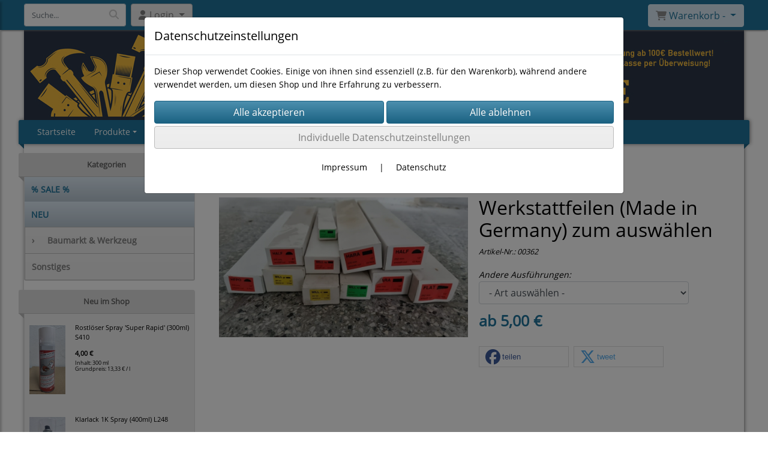

--- FILE ---
content_type: text/html; charset=UTF-8
request_url: https://www.schautt-werkzeuge.de/werkstattfeilen_made_in_germany_zum_auswahlen
body_size: 17335
content:

<!DOCTYPE html>
<html lang="de">
<head>

		<base href="//www.schautt-werkzeuge.de" />
	<meta http-equiv="Content-Language" content="de" />
    <meta charset="utf-8">  
	<meta http-equiv="content-type" content="text/html; charset=utf-8">
    <title>Werkstattfeilen (Made in Germany) zum auswählen - SCHAUTT-WERKZEUGE</title>
    <meta name="keywords" content="Werkstattfeilen (Made in Germany) zum auswählen, Werkstattfeilen, (Made, in, Germany), zum, auswählen, 
		
			
				
		
			
			
				Baumarkt & Werkzeug
			
		
		
			
				Handwerkzeug
			
		
			
		" />
    <meta name="description" content="Werkstattfeilen (Made in Germany) zum auswählen - Preis: 5,00 € - " />
	<meta name="viewport" content="width=device-width, initial-scale=1, shrink-to-fit=no">
	<meta name="robots" content="index, follow" />
	<link rel="alternate" type="application/rss+xml" title="SCHAUTT-WERKZEUGE RSS Feed" href="/rss" />
	<link rel="canonical" href="https://www.schautt-werkzeuge.de/werkstattfeilen_made_in_germany_zum_auswahlen"/>    <meta name="page-topic" content="" />
    <meta name="distribution" content="global" />
	<meta HTTP-EQUIV="cache-control" content="no-cache" />

    
	<noscript>
		<link rel="STYLESHEET" media="screen" type="text/css" href="/style" />
	</noscript>			
		
		<script type="text/javascript" src="/javascript"></script>
		
				
		<script type="text/javascript">
			
			document.write('<link rel="stylesheet" media="screen" type="text/css" href="/style">');

			/* <![CDATA[ */
			_confg['demo'] = false;			
			_confg['cancel_orderprocess_id'] = 491590;
			_confg['last_page_name'] = 'werkstattfeilen_made_in_germany_zum_auswahlen';
			_confg['last_page_name_temp'] = 'werkstattfeilen_made_in_germany_zum_auswahlen';
			_confg['load_social_media'] = true;
			_confg['standalone_orderprocess'] = true;
			_confg['gallery_scroll_animation'] = 0;
			_confg['popup_after_into_cart'] = false;
			_confg['curreny_code_type'] = 'EUR';
			
			var hashManager;			

			$(function() {
				onload();

				// convert html to ajax links
				optimize_html_links();
				optimize_special_html_links();
				
				// HISTORY
				History.Adapter.bind(window,'statechange',function() {
					historyTarget(History.getState().data.id);
				});
				
				// if ID in url
				if ( (491590 != 0) && (!false) ) {
											// NON-JS-tagcloud-link to JS
						if (document.URL.search(/\/search\/+/) != -1) {
							var tagcloud_data = document.URL.split('/search/');
							$('#input_topsearch').val(decodeURI(tagcloud_data[1]));
							search('top');
						}
						else {
							var reloaded_pagename = 'page';
							if (true) {
								// extract name in html5-format-url
								reloaded_pagename = 'werkstattfeilen_made_in_germany_zum_auswahlen';
							}						
							_confg['goto'] = 'reload';
							
							// add something to url, otherwise site wont reload, because its the same URL
							if (reloaded_pagename.slice(-1) == '-') {
								reloaded_pagename = reloaded_pagename.substr(0, reloaded_pagename.length-1);
							}
							else {
								reloaded_pagename = reloaded_pagename+"-";
							}
							// load requested page
							addHistoryEvent(reloaded_pagename, 491590);
						}
									}
				// hash in URL
				else {
											//_confg['site_entered'] = true;
						_confg['scroll'] = false;
						addHistoryEvent('Startseite', 39202120);				}
				
				
				// demo slider
							});
			
						_confg['automatic_scroll'] = 'Y';

			
		var lang = [];lang['besucher_online'] = 'Besucher online';lang['captcha_error'] = 'Der Sicherheitscode wurde nicht korrekt eingegeben.';lang['diese_email_existiert_nicht'] = 'Diese Emailadresse existiert nicht';lang['email_muss_validiert_werden'] = 'Ihnen wurde soeben eine Bestätigungs-Email zu Ihrer neuen Emailadresse geschickt. Sobald Sie diese bestätigt haben gilt diese neue Emailadresse.';lang['passwort_wurde_geaendert'] = 'Ihr Passwort wurde geändert.';lang['anfrage_nicht_versendet_weil_zu_lange_inaktiv'] = '<b>Ihre Anfrage konnte nicht versendet werden, da Sie zu lange inaktiv waren!</b><br/>Bitte loggen Sie sich erneut ein.';lang['anfrage_erfolgreich_versendet'] = '<b>Ihre Anfrage wurde erfolgreich versendet.</b><br/>Eine Antwort erhalten Sie an folgende Email-Adresse';lang['aus_warenkorb_entfernt'] = 'Produkt aus Warenkorb entfernt';lang['kein_gueltiger_wert'] = 'Kein gültiger Wert';lang['startseite'] = 'Startseite';lang['mein_konto'] = 'Mein Konto';lang['login'] = 'Login';lang['adresse_nicht_gefunden'] = 'Die folgende Adresse wurde leider nicht gefunden und kann nicht grafisch dargestellt werden';lang['von_merkzettel_entfernt'] = 'von Merkzettel entfernt';lang['auf_merkzettel_gesetzt'] = 'auf Merkzettel gesetzt';lang['ihr_kommentar_wurde_erfolgreich_eingetragen'] = 'Ihre Bewertung wurde erfolgreich eingetragen.';lang['einloggen_um_kommentar_zu_schreiben'] = 'Sie müssen eingeloggt sein um eine Bewertung eintragen zu können.';lang['alle_felder_ausfuellen'] = 'Bitte füllen Sie alle erforderlichen Felder aus';lang['bewertung_100_zeichen'] = 'Die Bewertung muss mindestens 100 Zeichen lang sein';lang['bestellstatus'] = 'Bestellstatus';lang['warenkorb'] = 'Warenkorb';lang['bitte_geben_sie_einen_suchbegriff_ein'] = 'Bitte geben Sie einen Suchbegriff ein.';lang['mindestbestellmenge_unterschritten'] = 'Die Mindestbestellmenge darf nicht unterschritten werden.';lang['mindestbestellmenge'] = 'Mindestbestellmenge';lang['bestellung_erfolgreich_versendet'] = 'Bestellung erfolgreich versendet';lang['fehlende_angaben_ergaenzen'] = 'Bitte ergänzen Sie alle fehlenden Angaben';lang['gueltige_menge_angeben'] = 'Bitte geben Sie eine gültige Menge an (ganze Zahlen)';lang['daten_geaendert'] = 'Daten wurden geändert';lang['zahlungsart_gewaehlt'] = 'Zahlungsart gewählt';lang['lieferadresse'] = 'lieferadresse';lang['suche'] = 'Suche';lang['aus_warenkorb_entfernen'] = 'Folgendes Produkt aus Warenkorb entfernen:';lang['erst_registrieren'] = 'Sie müssen sich erst registrieren / einloggen';lang['packstation_und_nummer'] = 'Packstation und Nummer';lang['strasse_und_hausnummer'] = 'Straße und Hausnummer';lang['account_geloescht'] = 'Ihr Kundenaccount wurde gelöscht.';lang['validate_same_psws'] = 'Die Passwörter müssen übereinstimmen';lang['validate_emailExists'] = 'Diese E-Mail-Adresse ist schon vergeben.';lang['validate_emailDoesNotExists'] = 'Diese E-Mail-Adresse existiert nicht.';lang['validate_wrongPSW'] = 'Das Passwort ist nicht korrekt.';lang['validate_email'] = 'Geben Sie bitte eine gültige E-Mail Adresse ein (z.B. max@mustermann.de).';lang['validate_required'] = 'Dieses Feld muss ausgefüllt werden.';lang['mindestens_xx_zeichen'] = 'Noch mindestens XX Zeichen.';			/* ]]> */
		</script>
		
			
	

</head>


<body class="" id="body" data-spy="scroll" data-target="#header" data-offset="10" style="background-color: #ffffff;">
	
	<div class="body">
		<input type="hidden" id="filter_cat_id" value="none" />
		<input type="hidden" id="filter_activated" value="0" />		
		<input type="hidden" id="filter_rangeinput_min_price" value="" />
		<input type="hidden" id="filter_rangeinput_max_price" value="" />
		<input type="hidden" id="filter_rangeinput_min_current" value="" />
		<input type="hidden" id="filter_rangeinput_max_current" value="" />
		<input type="hidden" id="filter_manufacturer" value="" />
		<div class="tooltip left tooltip-fixed" id="popover_notice" tabindex="-1" role="popover">
		</div>
		<nav id="sidebar-left" class="mobile-sidebar-menu" data-toggle="collapse">
			<div class="row no-gutters m-2">
				<div class="col-8">
		<div class="header-search ml-0 align-self-center search-mobile">
			<div class="input-group">
				<input type="text" class="form-control " id="inp_search-mobile" placeholder="Suche..." onkeypress="key_press_enter(0, 0, 'search-mobile', event);">
					<span class="input-group-btn">
						<button class="btn btn-light" type="button" onclick="search('search-mobile', 0);"><i class="fa fa-search"></i></button>
					</span>
			</div>
		</div>
				</div>
				<div class="col-4">
				<div id="dismiss" class="float-right">
					<i class="fas fa-arrow-left"></i>
				</div>
				</div>
				
			</div>
			<div id="menu-content" class="m-1"></div>
		</nav>
		<nav id="sidebar-right" class="mobile-sidebar-cart" data-toggle="collapse">
			<div class="row no-gutters m-2">
				<div id="dismiss">
					<i class="fas fa-arrow-right"></i>
				</div>
			</div>
			<div class="m-2" id="cart-mobile">
			</div>
		</nav>
		<div class="overlay"></div>
		<header id="header-fixed" class="header header-scroll-control ">
			<div class="header-body container-fluid h-100">
				<div class="header-container container container-fluid p-0 h-100">
					<div class="header-row container-fluid p-0 h-100">
						<div class="col justify-content-start h-100">
							<div class="row h-100">
		<button class="btn header-btn-collapse-nav align-self-center" data-toggle="collapse" data-target=".mobile-sidebar-menu">
			<i class="fa fa-bars"></i>
		</button>
		<div class="header-search ml-0 align-self-center d-none d-lg-block">
			<div class="input-group">
				<input type="text" class="form-control header-search-inp" id="inp_search-header" placeholder="Suche..." onkeypress="key_press_enter(0, 0, 'search-header', event);">
					<span class="input-group-btn">
						<button class="btn btn-light" type="button" onclick="search('search-header', 0);"><i class="fa fa-search"></i></button>
					</span>
			</div>
		</div>
	<div id="login_outer_header" class="login_outer_header mx-2 align-self-center">
		<div class="dropdown dropdown-dont-close-on-click btn-group">
			
			<a class="btn dropdown-toggle align-self-center" data-toggle="dropdown" aria-haspopup="true" aria-expanded="false">
				<i class="fas fa-user user-button-mobile"></i>
				<span id="div_login_headline">
					Login
				</span>
			</a>
		
			
			
			<div class="dropdown-menu " id="div_login">
				
		<div class="row no-gutters p-2">
			<div class="col-12">
	<div class="box-content">
		<form>
			<div class="form-row m-0">
				<div class="form-group w-100 mb-1">
					<div class="input-group">
						<div class="input-group-prepend">
							<span class="input-group-text"><i class="fas fa-envelope fa-fw"></i></span>
						</div>
						<input id="input_email_login_:::RANDOM:::" name="email" onkeypress="key_press_enter(':::RANDOM:::', 0, 'login', event);" class="form-control form-control-sm" type="text" placeholder="Email">
					</div>
				</div>
			</div>

			<div class="form-row m-0">				
				<div class="form-group w-100">
					<div class="input-group">
						<div class="input-group-prepend">
							<span class="input-group-text"><i class="fas fa-lock fa-fw"></i></span>
						</div>
						<input id="input_psw_:::RANDOM:::" name="userpsw" onkeypress="key_press_enter(':::RANDOM:::', 0, 'login', event);" class="form-control form-control-sm" type="password" placeholder="Passwort">
					</div>
				</div>
			</div>

			<div class="form-row">
				<div class="form-group col">
					<div class="form-check form-check-inline">
						<label class="form-check-label">
							<input class="form-check-input" type="checkbox" id="remind_me_:::RANDOM:::" name="remind_me"> eingeloggt bleiben?
						</label>
					</div>
				</div>
			</div>
			
			<div class="form-row">
				<div class="form-group col">
					<button type="button" onclick="log_in(':::RANDOM:::');" class="btn btn-sm float-right mb-1 w-100 text-right">einloggen</button>
				</div>
			</div>
		</form>
	</div>
			</div>
		</div>
	<div class="row no-gutters px-2 pb-2">
		<div class="col-12">
		<a id="html_link_rCbqhBNs75" name="registrierung" coords="index.php?id=19202120" href="/customer/register">Registrierung</a><br/>
		<a id="html_link_9rCfbW94UB" name="passwort-vergessen" coords="index.php?id=196021200" href="/customer/passwordreminder">Passwort vergessen</a>
	</div>
	</div>
			</div>
		</div>
	</div>
								<div class="align-self-center ml-auto">
									
		<button class="btn header-btn-collapse-cart align-self-center" data-toggle="collapse" data-target=".mobile-sidebar-cart">
			<i class="fa fa-shopping-cart"></i>
		</button>
								</div>
									<div class="dropdown dropdown-mega dropdown-mega-shop dropdown-on-hover dropdown-dont-close-on-click ml-auto align-self-center" id="headerCart">
										<a class="btn btn-cart dropdown-toggle" id="headerCartButton" data-toggle="dropdown" aria-haspopup="true" aria-expanded="false">
											<i class="fas fa-shopping-cart"></i> <span id="header_cart_txt">Warenkorb - </span> <span id="header_amount">1</span> <span id="header_cart_price"></span>
										</a>
										<div class="dropdown-menu dropdown-menu-right" id="headerCart_body" aria-labelledby="headerCartButton">
											<div class="dropdown-mega-content cart">
												<div id="cart">
												</div>
											</div>
										</div>
									</div>
							</div>
						</div>
					</div>
				</div>
			</div>
		</header>
			<header id="header-logo" class="header ">
				<div class="header-body">
					<div id="div_logo" class="header-container container container-fluid p-0 div_logo">
						<div class="header-row container-fluid p-0" style="background-color: #ffffff;">
							
			<div class="card ">
				<img onclick="addHistoryEvent('Startseite', 39202120);" onload="$(this).css('maxWidth', '1200px');" class="card-img img-fluid" src="data/pics/logo/logo_1530183468.jpg?rand=701120062" alt="Logo">
				<div class="card-img-overlay">
					
		<div id="orderprocess_backtoshop_button_outer" class="orderprocess_backtoshop_button_outer hide" style="">
			<a class="btn btn-sm" href="javascript: ;" data-confirm-action="var arr=['191021202', '191021203', '191021204', '191021205', '191502120']; if ( (_confg['cancel_orderprocess_id'] != '') && (jQuery.inArray(_confg['cancel_orderprocess_id'].toString(), arr) == -1)) { addHistoryEvent(_confg['cancel_orderprocess_name'], _confg['cancel_orderprocess_id']); } else { addHistoryEvent('Startseite', 39202120); } " data-confirm="Zurück zum Shop und Bestellvorgang unterbrechen?">Zurück zum Shop</a>
			
		</div>
		<div class="header-search ml-0 align-self-center d-none d-lg-block">
			<div class="input-group">
				<input type="hidden" class="form-control " id="inp_search-logo" placeholder="Suche..." onkeypress="key_press_enter(0, 0, 'search-logo', event);">
			</div>
		</div>
				</div>
			</div>
						</div>
					</div>
				</div>
			</header>
			<header id="header" class="header header-scroll-control " data-plugin-options="{'stickyEnabled': true, 'stickyEnableOnBoxed': true, 'stickyEnableOnMobile': true, 'stickyStartAt': 190, 'stickySetTop': '50px', 'stickyChangeLogo': true}">
				<div class="header-body p-0 ">
					
					
		<div class="header-container container container-fluid p-0">
			<div class="header-row container-fluid menu">
				<div class="col justify-content-start">
					<div class="row">
						<div class="header-nav">
							<div class="header-nav-main header-nav-main-effect-1 header-nav-main-sub-effect-1">
								
<nav class="collapse nav" role="navigation">
<ul class="nav nav-pills" id="mainNav">
			<li ><a id="html_link_XDuGo2KnT3" name="startseite" coords="index.php?id=39202120" href="/startseite" scroll_to_top="false">Startseite</a></li><li class="dropdown link-megamenu"><a class="dropdown-item dropdown-toggle" href="javascript: ;">Produkte</a>
								<div class="dropdown-menu megamenu">
									<div class="container">
										<div class="row mb-3">
								<div class="col-xs-6 col-lg-3 mt-3">
									<ul class="nav flex-column">
								<li>
									<a class="dropdown-item sale_cat" id="html_link_4YDA1DC7mw" name="sale-cat" coords="index.php?id=2901021204" href="/p/SALE/0/1" scroll_to_top="false">
										% SALE %
									</a>
								</li>
								<li>
									<a class="dropdown-item new_cat" id="html_link_huYgYtNwBV" name="new-cat" coords="index.php?id=2901021205" href="/p/NEU/0/1" scroll_to_top="false">
										NEU
									</a>
								</li>
									</ul>
								</div>
							<div class="col-xs-6 col-lg-3 mt-3">
								<ul class="nav flex-column">
									<li class="nav-item">
										<span class="nav-link text-bold">
											<a class="dropdown-item font-weight-bold" id="html_link_78oZCYhdYc" name="baumarkt_werkzeug" coords="index.php?id=29010212020" href="/p/baumarkt_werkzeug/0/1" scroll_to_top="false">
												Baumarkt & Werkzeug
											</a>
										</span>
									</li>
							<li class="nav-item pl-3" onclick="_confg['scroll'] = false;">
								<span class="nav-link">
									<a class="dropdown-item" id="html_link_ZTBRxBWXzs" name="einzelstucke" coords="index.php?id=29010212065" href="/p/einzelstucke/0/1" scroll_to_top="false">
										Einzelstücke
									</a>
								</span>
							</li>
							<li class="nav-item pl-3" onclick="_confg['scroll'] = false;">
								<span class="nav-link">
									<a class="dropdown-item" id="html_link_SAy2A6z4NT" name="bestseller" coords="index.php?id=29010212056" href="/p/bestseller/0/1" scroll_to_top="false">
										Bestseller
									</a>
								</span>
							</li>
							<div class="pl-3">
								<ul class="nav flex-column">
									<li class="nav-item">
										<span class="nav-link text-bold">
											<a class="dropdown-item font-weight-bold" id="html_link_zXurCH1Mnu" name="befestigungstechnik_eisenwaren" coords="index.php?id=29010212064" href="/p/befestigungstechnik_eisenwaren/0/1" scroll_to_top="false">
												Befestigungstechnik / Eisenwaren
											</a>
										</span>
									</li>
							<li class="nav-item pl-3" onclick="_confg['scroll'] = false;">
								<span class="nav-link">
									<a class="dropdown-item" id="html_link_M6bOOvunsN" name="holzschrauben" coords="index.php?id=29010212076" href="/p/holzschrauben/0/1" scroll_to_top="false">
										Holzschrauben
									</a>
								</span>
							</li>
							<li class="nav-item pl-3" onclick="_confg['scroll'] = false;">
								<span class="nav-link">
									<a class="dropdown-item" id="html_link_vShV4CnCRa" name="sortimente" coords="index.php?id=290102120135" href="/p/sortimente/0/1" scroll_to_top="false">
										Sortimente
									</a>
								</span>
							</li>
							<li class="nav-item pl-3" onclick="_confg['scroll'] = false;">
								<span class="nav-link">
									<a class="dropdown-item" id="html_link_QLPyMU9QAS" name="dubel" coords="index.php?id=29010212081" href="/p/dubel/0/1" scroll_to_top="false">
										Dübel
									</a>
								</span>
							</li>
							<li class="nav-item pl-3" onclick="_confg['scroll'] = false;">
								<span class="nav-link">
									<a class="dropdown-item" id="html_link_ku0ZRppHGs" name="holzverbinder" coords="index.php?id=29010212080" href="/p/holzverbinder/0/1" scroll_to_top="false">
										Holzverbinder
									</a>
								</span>
							</li>
							<li class="nav-item pl-3" onclick="_confg['scroll'] = false;">
								<span class="nav-link">
									<a class="dropdown-item" id="html_link_TorLpGmRPF" name="nagel" coords="index.php?id=29010212089" href="/p/nagel/0/1" scroll_to_top="false">
										Nägel
									</a>
								</span>
							</li>
							<li class="nav-item pl-3" onclick="_confg['scroll'] = false;">
								<span class="nav-link">
									<a class="dropdown-item" id="html_link_gN7emsOqMJ" name="maschinenschrauben_u-scheiben_muttern" coords="index.php?id=290102120104" href="/p/maschinenschrauben_u-scheiben_muttern/0/1" scroll_to_top="false">
										Maschinenschrauben, U-Scheiben, Muttern
									</a>
								</span>
							</li>
							<li class="nav-item pl-3" onclick="_confg['scroll'] = false;">
								<span class="nav-link">
									<a class="dropdown-item" id="html_link_IEU02haojL" name="schnellbauschrauben" coords="index.php?id=290102120116" href="/p/schnellbauschrauben/0/1" scroll_to_top="false">
										Schnellbauschrauben
									</a>
								</span>
							</li>
							<li class="nav-item pl-3" onclick="_confg['scroll'] = false;">
								<span class="nav-link">
									<a class="dropdown-item" id="html_link_JzwaWYOYon" name="bohr-_blechschrauben" coords="index.php?id=290102120119" href="/p/bohr-_blechschrauben/0/1" scroll_to_top="false">
										Bohr- / Blechschrauben
									</a>
								</span>
							</li>
							<li class="nav-item pl-3" onclick="_confg['scroll'] = false;">
								<span class="nav-link">
									<a class="dropdown-item" id="html_link_dN7YOJluxB" name="nieten" coords="index.php?id=290102120121" href="/p/nieten/0/1" scroll_to_top="false">
										Nieten
									</a>
								</span>
							</li>
							<li class="nav-item pl-3" onclick="_confg['scroll'] = false;">
								<span class="nav-link">
									<a class="dropdown-item" id="html_link_K3ewoO5gwD" name="betonschrauben" coords="index.php?id=290102120130" href="/p/betonschrauben/0/1" scroll_to_top="false">
										Betonschrauben
									</a>
								</span>
							</li>
							<li class="nav-item pl-3" onclick="_confg['scroll'] = false;">
								<span class="nav-link">
									<a class="dropdown-item" id="html_link_qsBPQmGHAM" name="kabelbinder" coords="index.php?id=290102120142" href="/p/kabelbinder/0/1" scroll_to_top="false">
										Kabelbinder
									</a>
								</span>
							</li>
							<li class="nav-item pl-3" onclick="_confg['scroll'] = false;">
								<span class="nav-link">
									<a class="dropdown-item" id="html_link_JPFWvdeUGc" name="sonstige" coords="index.php?id=290102120117" href="/p/sonstige/0/1" scroll_to_top="false">
										Sonstige
									</a>
								</span>
							</li></ul></div>
							<li class="nav-item pl-3" onclick="_confg['scroll'] = false;">
								<span class="nav-link">
									<a class="dropdown-item" id="html_link_KrWYKuLbR9" name="sets" coords="index.php?id=29010212055" href="/p/sets/0/1" scroll_to_top="false">
										Sets
									</a>
								</span>
							</li>
							<li class="nav-item pl-3" onclick="_confg['scroll'] = false;">
								<span class="nav-link">
									<a class="dropdown-item" id="html_link_vc6xRYCEuF" name="winkelschleifer-zubehor" coords="index.php?id=29010212034" href="/p/winkelschleifer-zubehor/0/1" scroll_to_top="false">
										Winkelschleifer-Zubehör
									</a>
								</span>
							</li>
							<li class="nav-item pl-3" onclick="_confg['scroll'] = false;">
								<span class="nav-link">
									<a class="dropdown-item" id="html_link_epzKKUPu4t" name="bits" coords="index.php?id=29010212028" href="/p/bits/0/1" scroll_to_top="false">
										Bits
									</a>
								</span>
							</li>
							<li class="nav-item pl-3" onclick="_confg['scroll'] = false;">
								<span class="nav-link">
									<a class="dropdown-item" id="html_link_NkXPcgEzz1" name="schleifen" coords="index.php?id=29010212025" href="/p/schleifen/0/1" scroll_to_top="false">
										Schleifen
									</a>
								</span>
							</li>
							<div class="pl-3">
								<ul class="nav flex-column">
									<li class="nav-item">
										<span class="nav-link text-bold">
											<a class="dropdown-item font-weight-bold" id="html_link_YIIr0ikgoq" name="bohrer_und_meissel" coords="index.php?id=29010212026" href="/p/bohrer_und_meissel/0/1" scroll_to_top="false">
												Bohrer und Meißel
											</a>
										</span>
									</li>
							<li class="nav-item pl-3" onclick="_confg['scroll'] = false;">
								<span class="nav-link">
									<a class="dropdown-item" id="html_link_gZbHvakV55" name="metallbohrer" coords="index.php?id=290102120132" href="/p/metallbohrer/0/1" scroll_to_top="false">
										Metallbohrer
									</a>
								</span>
							</li>
							<li class="nav-item pl-3" onclick="_confg['scroll'] = false;">
								<span class="nav-link">
									<a class="dropdown-item" id="html_link_iEBkJpGd3d" name="holzbohrer" coords="index.php?id=290102120133" href="/p/holzbohrer/0/1" scroll_to_top="false">
										Holzbohrer
									</a>
								</span>
							</li>
							<li class="nav-item pl-3" onclick="_confg['scroll'] = false;">
								<span class="nav-link">
									<a class="dropdown-item" id="html_link_o3yNinocM5" name="steinbohrer" coords="index.php?id=290102120134" href="/p/steinbohrer/0/1" scroll_to_top="false">
										Steinbohrer
									</a>
								</span>
							</li>
							<li class="nav-item pl-3" onclick="_confg['scroll'] = false;">
								<span class="nav-link">
									<a class="dropdown-item" id="html_link_SQ0TujFIQ5" name="sds-plus" coords="index.php?id=290102120114" href="/p/sds-plus/0/1" scroll_to_top="false">
										SDS-plus
									</a>
								</span>
							</li>
							<li class="nav-item pl-3" onclick="_confg['scroll'] = false;">
								<span class="nav-link">
									<a class="dropdown-item" id="html_link_zlwSBXxGx4" name="sds-max" coords="index.php?id=290102120139" href="/p/sds-max/0/1" scroll_to_top="false">
										SDS-max
									</a>
								</span>
							</li></ul></div>
							<div class="pl-3">
								<ul class="nav flex-column">
									<li class="nav-item">
										<span class="nav-link text-bold">
											<a class="dropdown-item font-weight-bold" id="html_link_S8Q9i9CP4N" name="sagen" coords="index.php?id=29010212027" href="/p/sagen/0/1" scroll_to_top="false">
												Sägen
											</a>
										</span>
									</li>
							<li class="nav-item pl-3" onclick="_confg['scroll'] = false;">
								<span class="nav-link">
									<a class="dropdown-item" id="html_link_qWYsJaSzKR" name="kreissage" coords="index.php?id=29010212060" href="/p/kreissage/0/1" scroll_to_top="false">
										Kreissäge
									</a>
								</span>
							</li>
							<li class="nav-item pl-3" onclick="_confg['scroll'] = false;">
								<span class="nav-link">
									<a class="dropdown-item" id="html_link_c41mtx6AVN" name="sabelsage" coords="index.php?id=29010212078" href="/p/sabelsage/0/1" scroll_to_top="false">
										Säbelsäge
									</a>
								</span>
							</li>
							<li class="nav-item pl-3" onclick="_confg['scroll'] = false;">
								<span class="nav-link">
									<a class="dropdown-item" id="html_link_TkMRi1I2yK" name="stichsage" coords="index.php?id=29010212079" href="/p/stichsage/0/1" scroll_to_top="false">
										Stichsäge
									</a>
								</span>
							</li></ul></div>
							<div class="pl-3">
								<ul class="nav flex-column">
									<li class="nav-item">
										<span class="nav-link text-bold">
											<a class="dropdown-item font-weight-bold" id="html_link_9BKW47x9Nv" name="handwerkzeug" coords="index.php?id=29010212048" href="/p/handwerkzeug/0/1" scroll_to_top="false">
												Handwerkzeug
											</a>
										</span>
									</li>
							<li class="nav-item pl-3" onclick="_confg['scroll'] = false;">
								<span class="nav-link">
									<a class="dropdown-item" id="html_link_PLyKv1bQIi" name="hammer" coords="index.php?id=290102120146" href="/p/hammer/0/1" scroll_to_top="false">
										Hammer
									</a>
								</span>
							</li>
							<li class="nav-item pl-3" onclick="_confg['scroll'] = false;">
								<span class="nav-link">
									<a class="dropdown-item" id="html_link_wugy0miorC" name="zangen" coords="index.php?id=290102120147" href="/p/zangen/0/1" scroll_to_top="false">
										Zangen
									</a>
								</span>
							</li>
							<li class="nav-item pl-3" onclick="_confg['scroll'] = false;">
								<span class="nav-link">
									<a class="dropdown-item" id="html_link_ZNUI1UCMwH" name="schraubendreher" coords="index.php?id=290102120148" href="/p/schraubendreher/0/1" scroll_to_top="false">
										Schraubendreher
									</a>
								</span>
							</li>
							<li class="nav-item pl-3" onclick="_confg['scroll'] = false;">
								<span class="nav-link">
									<a class="dropdown-item" id="html_link_ddYNIEz5cz" name="messtechnik" coords="index.php?id=290102120149" href="/p/messtechnik/0/1" scroll_to_top="false">
										Messtechnik
									</a>
								</span>
							</li>
							<li class="nav-item pl-3" onclick="_confg['scroll'] = false;">
								<span class="nav-link">
									<a class="dropdown-item" id="html_link_CHy5kX7UcQ" name="schlussel" coords="index.php?id=290102120151" href="/p/schlussel/0/1" scroll_to_top="false">
										Schlüssel
									</a>
								</span>
							</li>
							<li class="nav-item pl-3" onclick="_confg['scroll'] = false;">
								<span class="nav-link">
									<a class="dropdown-item" id="html_link_1qB7y9jFaK" name="sonstiges" coords="index.php?id=290102120150" href="/p/sonstiges_2/0/1" scroll_to_top="false">
										Sonstiges
									</a>
								</span>
							</li></ul></div>
							<li class="nav-item pl-3" onclick="_confg['scroll'] = false;">
								<span class="nav-link">
									<a class="dropdown-item" id="html_link_5nNxFs4ZtI" name="kfz-werkzeuge" coords="index.php?id=290102120152" href="/p/kfz-werkzeuge/0/1" scroll_to_top="false">
										KFZ-Werkzeuge
									</a>
								</span>
							</li>
							<div class="pl-3">
								<ul class="nav flex-column">
									<li class="nav-item">
										<span class="nav-link text-bold">
											<a class="dropdown-item font-weight-bold" id="html_link_I2torzgn9n" name="chemie" coords="index.php?id=29010212092" href="/p/chemie/0/1" scroll_to_top="false">
												Chemie
											</a>
										</span>
									</li>
							<li class="nav-item pl-3" onclick="_confg['scroll'] = false;">
								<span class="nav-link">
									<a class="dropdown-item" id="html_link_hXa3bP9cm5" name="lacke_farbe" coords="index.php?id=290102120110" href="/p/lacke_farbe/0/1" scroll_to_top="false">
										Lacke / Farbe
									</a>
								</span>
							</li>
							<li class="nav-item pl-3" onclick="_confg['scroll'] = false;">
								<span class="nav-link">
									<a class="dropdown-item" id="html_link_pQl1vnWW69" name="kfz-chemie" coords="index.php?id=290102120123" href="/p/kfz-chemie/0/1" scroll_to_top="false">
										KFZ-Chemie
									</a>
								</span>
							</li>
							<div class="pl-3">
								<ul class="nav flex-column">
									<li class="nav-item">
										<span class="nav-link text-bold">
											<a class="dropdown-item font-weight-bold" id="html_link_VIBdoA448C" name="bau-chemie" coords="index.php?id=290102120124" href="/p/bau-chemie/0/1" scroll_to_top="false">
												Bau-Chemie
											</a>
										</span>
									</li>
							<li class="nav-item pl-3" onclick="_confg['scroll'] = false;">
								<span class="nav-link">
									<a class="dropdown-item" id="html_link_IWB75p9Pq5" name="silikon_acryl_dichtmasse" coords="index.php?id=290102120122" href="/p/silikon_acryl_dichtmasse/0/1" scroll_to_top="false">
										Silikon, Acryl, Dichtmasse
									</a>
								</span>
							</li>
							<li class="nav-item pl-3" onclick="_confg['scroll'] = false;">
								<span class="nav-link">
									<a class="dropdown-item" id="html_link_yx81ViAfEz" name="bauschaum_" coords="index.php?id=290102120140" href="/p/bauschaum_/0/1" scroll_to_top="false">
										Bauschaum 
									</a>
								</span>
							</li></ul></div>
							<li class="nav-item pl-3" onclick="_confg['scroll'] = false;">
								<span class="nav-link">
									<a class="dropdown-item" id="html_link_0Jym2T8zIe" name="kleber" coords="index.php?id=290102120125" href="/p/kleber/0/1" scroll_to_top="false">
										Kleber
									</a>
								</span>
							</li>
							<li class="nav-item pl-3" onclick="_confg['scroll'] = false;">
								<span class="nav-link">
									<a class="dropdown-item" id="html_link_wKZ8jUZFfR" name="holz" coords="index.php?id=290102120144" href="/p/holz/0/1" scroll_to_top="false">
										Holz
									</a>
								</span>
							</li>
							<li class="nav-item pl-3" onclick="_confg['scroll'] = false;">
								<span class="nav-link">
									<a class="dropdown-item" id="html_link_xn2dLju2Qj" name="reiniger" coords="index.php?id=290102120145" href="/p/reiniger/0/1" scroll_to_top="false">
										Reiniger
									</a>
								</span>
							</li>
							<li class="nav-item pl-3" onclick="_confg['scroll'] = false;">
								<span class="nav-link">
									<a class="dropdown-item" id="html_link_6XRhgvXURc" name="sonstige" coords="index.php?id=290102120126" href="/p/sonstige_1/0/1" scroll_to_top="false">
										Sonstige
									</a>
								</span>
							</li></ul></div>
							<li class="nav-item pl-3" onclick="_confg['scroll'] = false;">
								<span class="nav-link">
									<a class="dropdown-item" id="html_link_UQys8HDGW5" name="mischpakete" coords="index.php?id=29010212043" href="/p/mischpakete/0/1" scroll_to_top="false">
										Mischpakete
									</a>
								</span>
							</li>
							<li class="nav-item pl-3" onclick="_confg['scroll'] = false;">
								<span class="nav-link">
									<a class="dropdown-item" id="html_link_Hfgt42e0u0" name="klebebander" coords="index.php?id=29010212062" href="/p/klebebander/0/1" scroll_to_top="false">
										Klebebänder
									</a>
								</span>
							</li>
							<li class="nav-item pl-3" onclick="_confg['scroll'] = false;">
								<span class="nav-link">
									<a class="dropdown-item" id="html_link_rsANszvE7l" name="malerzubehor" coords="index.php?id=29010212061" href="/p/malerzubehor/0/1" scroll_to_top="false">
										Malerzubehör
									</a>
								</span>
							</li>
							<li class="nav-item pl-3" onclick="_confg['scroll'] = false;">
								<span class="nav-link">
									<a class="dropdown-item" id="html_link_mI1Q72ZYtl" name="multitool-zubehor" coords="index.php?id=29010212040" href="/p/multitool-zubehor/0/1" scroll_to_top="false">
										Multitool-Zubehör
									</a>
								</span>
							</li>
							<li class="nav-item pl-3" onclick="_confg['scroll'] = false;">
								<span class="nav-link">
									<a class="dropdown-item" id="html_link_VYdCGxvm50" name="maschinen_akkus" coords="index.php?id=29010212059" href="/p/maschinen_akkus/0/1" scroll_to_top="false">
										Maschinen & Akkus
									</a>
								</span>
							</li>
							<div class="pl-3">
								<ul class="nav flex-column">
									<li class="nav-item">
										<span class="nav-link text-bold">
											<a class="dropdown-item font-weight-bold" id="html_link_wmisaHi9Jx" name="arbeitsschutz_-kleidung" coords="index.php?id=29010212083" href="/p/arbeitsschutz_-kleidung/0/1" scroll_to_top="false">
												Arbeitsschutz / -kleidung
											</a>
										</span>
									</li>
							<li class="nav-item pl-3" onclick="_confg['scroll'] = false;">
								<span class="nav-link">
									<a class="dropdown-item" id="html_link_Lmla2O2AMm" name="handschuhe" coords="index.php?id=29010212063" href="/p/handschuhe/0/1" scroll_to_top="false">
										Handschuhe
									</a>
								</span>
							</li>
							<li class="nav-item pl-3" onclick="_confg['scroll'] = false;">
								<span class="nav-link">
									<a class="dropdown-item" id="html_link_ttxmwFSg1t" name="schuhe" coords="index.php?id=29010212094" href="/p/schuhe/0/1" scroll_to_top="false">
										Schuhe
									</a>
								</span>
							</li>
							<li class="nav-item pl-3" onclick="_confg['scroll'] = false;">
								<span class="nav-link">
									<a class="dropdown-item" id="html_link_J94qBIB8cx" name="jacken" coords="index.php?id=290102120105" href="/p/jacken/0/1" scroll_to_top="false">
										Jacken
									</a>
								</span>
							</li>
							<li class="nav-item pl-3" onclick="_confg['scroll'] = false;">
								<span class="nav-link">
									<a class="dropdown-item" id="html_link_8iGdBsi09V" name="hosen" coords="index.php?id=290102120106" href="/p/hosen/0/1" scroll_to_top="false">
										Hosen
									</a>
								</span>
							</li>
							<li class="nav-item pl-3" onclick="_confg['scroll'] = false;">
								<span class="nav-link">
									<a class="dropdown-item" id="html_link_Kfh85VNEM6" name="socken" coords="index.php?id=290102120127" href="/p/socken/0/1" scroll_to_top="false">
										Socken
									</a>
								</span>
							</li>
							<li class="nav-item pl-3" onclick="_confg['scroll'] = false;">
								<span class="nav-link">
									<a class="dropdown-item" id="html_link_ypwm7hUJyW" name="schutzbrillen" coords="index.php?id=290102120136" href="/p/schutzbrillen/0/1" scroll_to_top="false">
										Schutzbrillen
									</a>
								</span>
							</li>
							<li class="nav-item pl-3" onclick="_confg['scroll'] = false;">
								<span class="nav-link">
									<a class="dropdown-item" id="html_link_AYIJs17fxk" name="sonstige" coords="index.php?id=290102120131" href="/p/sonstige_2/0/1" scroll_to_top="false">
										Sonstige
									</a>
								</span>
							</li></ul></div>
							<div class="pl-3">
								<ul class="nav flex-column">
									<li class="nav-item">
										<span class="nav-link text-bold">
											<a class="dropdown-item font-weight-bold" id="html_link_49UpoAFqz1" name="lochsagen_bohrkronen" coords="index.php?id=29010212077" href="/p/lochsagen_bohrkronen/0/1" scroll_to_top="false">
												Lochsägen / Bohrkronen
											</a>
										</span>
									</li></ul></div>
							<li class="nav-item pl-3" onclick="_confg['scroll'] = false;">
								<span class="nav-link">
									<a class="dropdown-item" id="html_link_ReBMIPEs4M" name="elektro-installation" coords="index.php?id=29010212075" href="/p/elektro-installation/0/1" scroll_to_top="false">
										Elektro-Installation
									</a>
								</span>
							</li>
							<li class="nav-item pl-3" onclick="_confg['scroll'] = false;">
								<span class="nav-link">
									<a class="dropdown-item" id="html_link_9CC8twtZgb" name="aufbewahrung_ordnung" coords="index.php?id=29010212087" href="/p/aufbewahrung_ordnung/0/1" scroll_to_top="false">
										Aufbewahrung & Ordnung
									</a>
								</span>
							</li>
							<li class="nav-item pl-3" onclick="_confg['scroll'] = false;">
								<span class="nav-link">
									<a class="dropdown-item" id="html_link_5Wyt8VWP0K" name="led_licht" coords="index.php?id=290102120137" href="/p/led_licht_/0/1" scroll_to_top="false">
										LED & Licht
									</a>
								</span>
							</li>
							<li class="nav-item pl-3" onclick="_confg['scroll'] = false;">
								<span class="nav-link">
									<a class="dropdown-item" id="html_link_ZdBJsWza4o" name="ladungssicherung" coords="index.php?id=290102120143" href="/p/ladungssicherung/0/1" scroll_to_top="false">
										Ladungssicherung
									</a>
								</span>
							</li>
							<li class="nav-item pl-3" onclick="_confg['scroll'] = false;">
								<span class="nav-link">
									<a class="dropdown-item" id="html_link_tZtP3CKu04" name="sonstiges" coords="index.php?id=29010212041" href="/p/sonstiges/0/1" scroll_to_top="false">
										Sonstiges
									</a>
								</span>
							</li></ul></div>
								<div class="col-xs-6 col-lg-3 mt-3">
									<ul class="nav flex-column">
							<li class="nav-item" onclick="_confg['scroll'] = false;">
								<span class="nav-link">
									<a class="dropdown-item font-weight-bold" id="html_link_1tHkZdht2T" name="sonstiges" coords="index.php?id=29010212057" href="/p/sonstiges_1/0/1" scroll_to_top="false">
										Sonstiges
									</a>
								</span>
							</li>
									</ul>
								</div></div></div></div></li>
			<li ><a id="html_link_uCJi96zJYk" name="impressum" coords="index.php?id=39302120" href="/content/impressum" scroll_to_top="false">Impressum</a></li>
			<li ><a id="html_link_8xkjQqGRGI" name="agb" coords="index.php?id=39402120" href="/content/agb" scroll_to_top="false">AGB</a></li>
			<li ><a id="html_link_RVGYOKYrwX" name="kontaktformular" coords="index.php?id=39602120" href="/content/kontaktformular" scroll_to_top="false">Kontakt</a></li>
</ul>
</nav>	
							</div>
							
						</div>
					</div>
				</div>
			</div>
		</div>
					
				</div>
			</header>
		<div role="main" class="main shop template-3">
			<div class="container container-fluid">
<div class="row" id="main_outer">
	
	<div id="div_main_links" class="col-12 col-lg-3 order-2 order-lg-1 div_main_links">
		
	<div class="row no-gutters">
			<div class="col col-12 col-sm-6 col-lg-12">
				<div class="row no-gutters">
					<div class="col-lg-12 d-none d-lg-block">
						<div class="card sidebox left">
							<h6 id="headline_18" class="card-header">Kategorien</h2>		
							
							<div id="div_categories" class="card-body">
								
							<div class="side_div_cats" id="div_sidediv_cats_sa" onclick="_confg['scroll'] = false; addHistoryEvent('SALE', 290102120004);">
								<a class="btn sale" id="html_special_link_aAU1Kgmvv1" name="sale-cat" coords="index.php?id=2901021204" href="/p/SALE/0/1">
									% SALE %
								</a>
							</div>
							<div class="side_div_cats" id="div_sidediv_cats_new" onclick="_confg['scroll'] = false; addHistoryEvent('NEU', 290102120005);">
								<a class="btn new_cat" id="html_special_link_WE8pWj7RfC" name="new-cat" coords="index.php?id=2901021205" href="/p/NEU/0/1">
									NEU
								</a>
							</div>
				<div class="side_div_cats side_div_cats_parent" id="div_sidediv_cats_20" onclick="_confg['scroll'] = false;addHistoryEvent('baumarkt_werkzeug', 29010212020);" style="">
					<a class="btn  primary" id="html_special_link_iLzWy87RBM" name="produkte" coords="index.php?id=29010212020" href="/p/baumarkt_werkzeug/0/1">
							<span class="side_cats_parent_left">&rsaquo;
							</span>
							<span class="side_cats_parent_name">
								Baumarkt & Werkzeug
								
							</span>
					</a>
				</div><div class="side_cats_sub_outer hide">
				<div class="side_div_cats side_div_cats_child" id="div_sidediv_cats_65" onclick="_confg['scroll'] = false;addHistoryEvent('einzelstucke', 29010212065);" style="padding-left: 17px;">
					<a class="btn  catside_child btn-sm" id="html_special_link_QoQgYADuQI" name="produkte" coords="index.php?id=29010212065" href="/p/einzelstucke/0/1">
							Einzelstücke
							
					</a>
				</div>
				<div class="side_div_cats side_div_cats_child" id="div_sidediv_cats_56" onclick="_confg['scroll'] = false;addHistoryEvent('bestseller', 29010212056);" style="padding-left: 17px;">
					<a class="btn  catside_child btn-sm" id="html_special_link_YHPh62zSMU" name="produkte" coords="index.php?id=29010212056" href="/p/bestseller/0/1">
							Bestseller
							
					</a>
				</div>
				<div class="side_div_cats side_div_cats_child" id="div_sidediv_cats_64" onclick="_confg['scroll'] = false;addHistoryEvent('befestigungstechnik_eisenwaren', 29010212064);" style="padding-left: 17px;">
					<a class="btn  catside_child btn-sm" id="html_special_link_GqB8weR7Rg" name="produkte" coords="index.php?id=29010212064" href="/p/befestigungstechnik_eisenwaren/0/1">
							<span class="side_cats_parent_left">&rsaquo;
							</span>
							<span class="side_cats_parent_name">
								Befestigungstechnik / Eisenwaren
								
							</span>
					</a>
				</div><div class="side_cats_sub_outer hide">
				<div class="side_div_cats side_div_cats_child" id="div_sidediv_cats_76" onclick="_confg['scroll'] = false;addHistoryEvent('holzschrauben', 29010212076);" style="padding-left: 22px;">
					<a class="btn  catside_child btn-sm" id="html_special_link_WUI3u8Ibay" name="produkte" coords="index.php?id=29010212076" href="/p/holzschrauben/0/1">
							Holzschrauben
							
					</a>
				</div>
				<div class="side_div_cats side_div_cats_child" id="div_sidediv_cats_135" onclick="_confg['scroll'] = false;addHistoryEvent('sortimente', 290102120135);" style="padding-left: 22px;">
					<a class="btn  catside_child btn-sm" id="html_special_link_ihH7t1oMbR" name="produkte" coords="index.php?id=290102120135" href="/p/sortimente/0/1">
							Sortimente
							
					</a>
				</div>
				<div class="side_div_cats side_div_cats_child" id="div_sidediv_cats_81" onclick="_confg['scroll'] = false;addHistoryEvent('dubel', 29010212081);" style="padding-left: 22px;">
					<a class="btn  catside_child btn-sm" id="html_special_link_JW1OtqlXs8" name="produkte" coords="index.php?id=29010212081" href="/p/dubel/0/1">
							Dübel
							
					</a>
				</div>
				<div class="side_div_cats side_div_cats_child" id="div_sidediv_cats_80" onclick="_confg['scroll'] = false;addHistoryEvent('holzverbinder', 29010212080);" style="padding-left: 22px;">
					<a class="btn  catside_child btn-sm" id="html_special_link_rhNCqkhoh6" name="produkte" coords="index.php?id=29010212080" href="/p/holzverbinder/0/1">
							Holzverbinder
							
					</a>
				</div>
				<div class="side_div_cats side_div_cats_child" id="div_sidediv_cats_89" onclick="_confg['scroll'] = false;addHistoryEvent('nagel', 29010212089);" style="padding-left: 22px;">
					<a class="btn  catside_child btn-sm" id="html_special_link_QhA3OfEjAp" name="produkte" coords="index.php?id=29010212089" href="/p/nagel/0/1">
							Nägel
							
					</a>
				</div>
				<div class="side_div_cats side_div_cats_child" id="div_sidediv_cats_104" onclick="_confg['scroll'] = false;addHistoryEvent('maschinenschrauben_u-scheiben_muttern', 290102120104);" style="padding-left: 22px;">
					<a class="btn  catside_child btn-sm" id="html_special_link_jLFTsHCtrT" name="produkte" coords="index.php?id=290102120104" href="/p/maschinenschrauben_u-scheiben_muttern/0/1">
							Maschinenschrauben, U-Scheiben, Muttern
							
					</a>
				</div>
				<div class="side_div_cats side_div_cats_child" id="div_sidediv_cats_116" onclick="_confg['scroll'] = false;addHistoryEvent('schnellbauschrauben', 290102120116);" style="padding-left: 22px;">
					<a class="btn  catside_child btn-sm" id="html_special_link_2D8wunoMgK" name="produkte" coords="index.php?id=290102120116" href="/p/schnellbauschrauben/0/1">
							Schnellbauschrauben
							
					</a>
				</div>
				<div class="side_div_cats side_div_cats_child" id="div_sidediv_cats_119" onclick="_confg['scroll'] = false;addHistoryEvent('bohr-_blechschrauben', 290102120119);" style="padding-left: 22px;">
					<a class="btn  catside_child btn-sm" id="html_special_link_sG80crNz55" name="produkte" coords="index.php?id=290102120119" href="/p/bohr-_blechschrauben/0/1">
							Bohr- / Blechschrauben
							
					</a>
				</div>
				<div class="side_div_cats side_div_cats_child" id="div_sidediv_cats_121" onclick="_confg['scroll'] = false;addHistoryEvent('nieten', 290102120121);" style="padding-left: 22px;">
					<a class="btn  catside_child btn-sm" id="html_special_link_yXPN2aCciT" name="produkte" coords="index.php?id=290102120121" href="/p/nieten/0/1">
							Nieten
							
					</a>
				</div>
				<div class="side_div_cats side_div_cats_child" id="div_sidediv_cats_130" onclick="_confg['scroll'] = false;addHistoryEvent('betonschrauben', 290102120130);" style="padding-left: 22px;">
					<a class="btn  catside_child btn-sm" id="html_special_link_ILYmkVOqnQ" name="produkte" coords="index.php?id=290102120130" href="/p/betonschrauben/0/1">
							Betonschrauben
							
					</a>
				</div>
				<div class="side_div_cats side_div_cats_child" id="div_sidediv_cats_142" onclick="_confg['scroll'] = false;addHistoryEvent('kabelbinder', 290102120142);" style="padding-left: 22px;">
					<a class="btn  catside_child btn-sm" id="html_special_link_yQCieL8CiV" name="produkte" coords="index.php?id=290102120142" href="/p/kabelbinder/0/1">
							Kabelbinder
							
					</a>
				</div>
				<div class="side_div_cats side_div_cats_child" id="div_sidediv_cats_117" onclick="_confg['scroll'] = false;addHistoryEvent('sonstige', 290102120117);" style="padding-left: 22px;">
					<a class="btn  catside_child btn-sm" id="html_special_link_qSn2CUZcIa" name="produkte" coords="index.php?id=290102120117" href="/p/sonstige/0/1">
							Sonstige
							
					</a>
				</div></div>
				<div class="side_div_cats side_div_cats_child" id="div_sidediv_cats_55" onclick="_confg['scroll'] = false;addHistoryEvent('sets', 29010212055);" style="padding-left: 17px;">
					<a class="btn  catside_child btn-sm" id="html_special_link_HugdItCzjl" name="produkte" coords="index.php?id=29010212055" href="/p/sets/0/1">
							Sets
							
					</a>
				</div>
				<div class="side_div_cats side_div_cats_child" id="div_sidediv_cats_34" onclick="_confg['scroll'] = false;addHistoryEvent('winkelschleifer-zubehor', 29010212034);" style="padding-left: 17px;">
					<a class="btn  catside_child btn-sm" id="html_special_link_HrzicHolKg" name="produkte" coords="index.php?id=29010212034" href="/p/winkelschleifer-zubehor/0/1">
							Winkelschleifer-Zubehör
							
					</a>
				</div>
				<div class="side_div_cats side_div_cats_child" id="div_sidediv_cats_28" onclick="_confg['scroll'] = false;addHistoryEvent('bits', 29010212028);" style="padding-left: 17px;">
					<a class="btn  catside_child btn-sm" id="html_special_link_s6OjI0ABiy" name="produkte" coords="index.php?id=29010212028" href="/p/bits/0/1">
							Bits
							
					</a>
				</div>
				<div class="side_div_cats side_div_cats_child" id="div_sidediv_cats_25" onclick="_confg['scroll'] = false;addHistoryEvent('schleifen', 29010212025);" style="padding-left: 17px;">
					<a class="btn  catside_child btn-sm" id="html_special_link_50mK9os122" name="produkte" coords="index.php?id=29010212025" href="/p/schleifen/0/1">
							Schleifen
							
					</a>
				</div>
				<div class="side_div_cats side_div_cats_child" id="div_sidediv_cats_26" onclick="_confg['scroll'] = false;addHistoryEvent('bohrer_und_meissel', 29010212026);" style="padding-left: 17px;">
					<a class="btn  catside_child btn-sm" id="html_special_link_3T57Wzy07O" name="produkte" coords="index.php?id=29010212026" href="/p/bohrer_und_meissel/0/1">
							<span class="side_cats_parent_left">&rsaquo;
							</span>
							<span class="side_cats_parent_name">
								Bohrer und Meißel
								
							</span>
					</a>
				</div><div class="side_cats_sub_outer hide">
				<div class="side_div_cats side_div_cats_child" id="div_sidediv_cats_132" onclick="_confg['scroll'] = false;addHistoryEvent('metallbohrer', 290102120132);" style="padding-left: 22px;">
					<a class="btn  catside_child btn-sm" id="html_special_link_E247eu6KiF" name="produkte" coords="index.php?id=290102120132" href="/p/metallbohrer/0/1">
							Metallbohrer
							
					</a>
				</div>
				<div class="side_div_cats side_div_cats_child" id="div_sidediv_cats_133" onclick="_confg['scroll'] = false;addHistoryEvent('holzbohrer', 290102120133);" style="padding-left: 22px;">
					<a class="btn  catside_child btn-sm" id="html_special_link_99hcrfEmgC" name="produkte" coords="index.php?id=290102120133" href="/p/holzbohrer/0/1">
							Holzbohrer
							
					</a>
				</div>
				<div class="side_div_cats side_div_cats_child" id="div_sidediv_cats_134" onclick="_confg['scroll'] = false;addHistoryEvent('steinbohrer', 290102120134);" style="padding-left: 22px;">
					<a class="btn  catside_child btn-sm" id="html_special_link_zCuH1Qe09W" name="produkte" coords="index.php?id=290102120134" href="/p/steinbohrer/0/1">
							Steinbohrer
							
					</a>
				</div>
				<div class="side_div_cats side_div_cats_child" id="div_sidediv_cats_114" onclick="_confg['scroll'] = false;addHistoryEvent('sds-plus', 290102120114);" style="padding-left: 22px;">
					<a class="btn  catside_child btn-sm" id="html_special_link_fRvCrzLyIu" name="produkte" coords="index.php?id=290102120114" href="/p/sds-plus/0/1">
							SDS-plus
							
					</a>
				</div>
				<div class="side_div_cats side_div_cats_child" id="div_sidediv_cats_139" onclick="_confg['scroll'] = false;addHistoryEvent('sds-max', 290102120139);" style="padding-left: 22px;">
					<a class="btn  catside_child btn-sm" id="html_special_link_nEW69pE5uH" name="produkte" coords="index.php?id=290102120139" href="/p/sds-max/0/1">
							SDS-max
							
					</a>
				</div></div>
				<div class="side_div_cats side_div_cats_child" id="div_sidediv_cats_27" onclick="_confg['scroll'] = false;addHistoryEvent('sagen', 29010212027);" style="padding-left: 17px;">
					<a class="btn  catside_child btn-sm" id="html_special_link_i1zEpsfLuJ" name="produkte" coords="index.php?id=29010212027" href="/p/sagen/0/1">
							<span class="side_cats_parent_left">&rsaquo;
							</span>
							<span class="side_cats_parent_name">
								Sägen
								
							</span>
					</a>
				</div><div class="side_cats_sub_outer hide">
				<div class="side_div_cats side_div_cats_child" id="div_sidediv_cats_60" onclick="_confg['scroll'] = false;addHistoryEvent('kreissage', 29010212060);" style="padding-left: 22px;">
					<a class="btn  catside_child btn-sm" id="html_special_link_ra5ZusJCZT" name="produkte" coords="index.php?id=29010212060" href="/p/kreissage/0/1">
							Kreissäge
							
					</a>
				</div>
				<div class="side_div_cats side_div_cats_child" id="div_sidediv_cats_78" onclick="_confg['scroll'] = false;addHistoryEvent('sabelsage', 29010212078);" style="padding-left: 22px;">
					<a class="btn  catside_child btn-sm" id="html_special_link_ZzrzWhddjH" name="produkte" coords="index.php?id=29010212078" href="/p/sabelsage/0/1">
							Säbelsäge
							
					</a>
				</div>
				<div class="side_div_cats side_div_cats_child" id="div_sidediv_cats_79" onclick="_confg['scroll'] = false;addHistoryEvent('stichsage', 29010212079);" style="padding-left: 22px;">
					<a class="btn  catside_child btn-sm" id="html_special_link_Y7vBUKuyRg" name="produkte" coords="index.php?id=29010212079" href="/p/stichsage/0/1">
							Stichsäge
							
					</a>
				</div></div>
				<div class="side_div_cats side_div_cats_child" id="div_sidediv_cats_48" onclick="_confg['scroll'] = false;addHistoryEvent('handwerkzeug', 29010212048);" style="padding-left: 17px;">
					<a class="btn  catside_child btn-sm" id="html_special_link_O1JTAP3a96" name="produkte" coords="index.php?id=29010212048" href="/p/handwerkzeug/0/1">
							<span class="side_cats_parent_left">&rsaquo;
							</span>
							<span class="side_cats_parent_name">
								Handwerkzeug
								
							</span>
					</a>
				</div><div class="side_cats_sub_outer hide">
				<div class="side_div_cats side_div_cats_child" id="div_sidediv_cats_146" onclick="_confg['scroll'] = false;addHistoryEvent('hammer', 290102120146);" style="padding-left: 22px;">
					<a class="btn  catside_child btn-sm" id="html_special_link_AK2GQIPfOK" name="produkte" coords="index.php?id=290102120146" href="/p/hammer/0/1">
							Hammer
							
					</a>
				</div>
				<div class="side_div_cats side_div_cats_child" id="div_sidediv_cats_147" onclick="_confg['scroll'] = false;addHistoryEvent('zangen', 290102120147);" style="padding-left: 22px;">
					<a class="btn  catside_child btn-sm" id="html_special_link_bNgGBs6OcX" name="produkte" coords="index.php?id=290102120147" href="/p/zangen/0/1">
							Zangen
							
					</a>
				</div>
				<div class="side_div_cats side_div_cats_child" id="div_sidediv_cats_148" onclick="_confg['scroll'] = false;addHistoryEvent('schraubendreher', 290102120148);" style="padding-left: 22px;">
					<a class="btn  catside_child btn-sm" id="html_special_link_tqEAtyEHOD" name="produkte" coords="index.php?id=290102120148" href="/p/schraubendreher/0/1">
							Schraubendreher
							
					</a>
				</div>
				<div class="side_div_cats side_div_cats_child" id="div_sidediv_cats_149" onclick="_confg['scroll'] = false;addHistoryEvent('messtechnik', 290102120149);" style="padding-left: 22px;">
					<a class="btn  catside_child btn-sm" id="html_special_link_j1ixoPUpEo" name="produkte" coords="index.php?id=290102120149" href="/p/messtechnik/0/1">
							Messtechnik
							
					</a>
				</div>
				<div class="side_div_cats side_div_cats_child" id="div_sidediv_cats_151" onclick="_confg['scroll'] = false;addHistoryEvent('schlussel', 290102120151);" style="padding-left: 22px;">
					<a class="btn  catside_child btn-sm" id="html_special_link_eR4rRAoO5s" name="produkte" coords="index.php?id=290102120151" href="/p/schlussel/0/1">
							Schlüssel
							
					</a>
				</div>
				<div class="side_div_cats side_div_cats_child" id="div_sidediv_cats_150" onclick="_confg['scroll'] = false;addHistoryEvent('sonstiges_2', 290102120150);" style="padding-left: 22px;">
					<a class="btn  catside_child btn-sm" id="html_special_link_L5lDSW0aLe" name="produkte" coords="index.php?id=290102120150" href="/p/sonstiges_2/0/1">
							Sonstiges
							
					</a>
				</div></div>
				<div class="side_div_cats side_div_cats_child" id="div_sidediv_cats_152" onclick="_confg['scroll'] = false;addHistoryEvent('kfz-werkzeuge', 290102120152);" style="padding-left: 17px;">
					<a class="btn  catside_child btn-sm" id="html_special_link_VhvwAk1ZO9" name="produkte" coords="index.php?id=290102120152" href="/p/kfz-werkzeuge/0/1">
							KFZ-Werkzeuge
							
					</a>
				</div>
				<div class="side_div_cats side_div_cats_child" id="div_sidediv_cats_92" onclick="_confg['scroll'] = false;addHistoryEvent('chemie', 29010212092);" style="padding-left: 17px;">
					<a class="btn  catside_child btn-sm" id="html_special_link_poaBNsib31" name="produkte" coords="index.php?id=29010212092" href="/p/chemie/0/1">
							<span class="side_cats_parent_left">&rsaquo;
							</span>
							<span class="side_cats_parent_name">
								Chemie
								
							</span>
					</a>
				</div><div class="side_cats_sub_outer hide">
				<div class="side_div_cats side_div_cats_child" id="div_sidediv_cats_110" onclick="_confg['scroll'] = false;addHistoryEvent('lacke_farbe', 290102120110);" style="padding-left: 22px;">
					<a class="btn  catside_child btn-sm" id="html_special_link_AkzlzZtyY2" name="produkte" coords="index.php?id=290102120110" href="/p/lacke_farbe/0/1">
							Lacke / Farbe
							
					</a>
				</div>
				<div class="side_div_cats side_div_cats_child" id="div_sidediv_cats_123" onclick="_confg['scroll'] = false;addHistoryEvent('kfz-chemie', 290102120123);" style="padding-left: 22px;">
					<a class="btn  catside_child btn-sm" id="html_special_link_01X9fnKNmy" name="produkte" coords="index.php?id=290102120123" href="/p/kfz-chemie/0/1">
							KFZ-Chemie
							
					</a>
				</div>
				<div class="side_div_cats side_div_cats_child" id="div_sidediv_cats_124" onclick="_confg['scroll'] = false;addHistoryEvent('bau-chemie', 290102120124);" style="padding-left: 22px;">
					<a class="btn  catside_child btn-sm" id="html_special_link_RHxsmKXBBx" name="produkte" coords="index.php?id=290102120124" href="/p/bau-chemie/0/1">
							<span class="side_cats_parent_left">&rsaquo;
							</span>
							<span class="side_cats_parent_name">
								Bau-Chemie
								
							</span>
					</a>
				</div><div class="side_cats_sub_outer hide">
				<div class="side_div_cats side_div_cats_child" id="div_sidediv_cats_122" onclick="_confg['scroll'] = false;addHistoryEvent('silikon_acryl_dichtmasse', 290102120122);" style="padding-left: 27px;">
					<a class="btn  catside_child btn-sm" id="html_special_link_9JyUAYfBrl" name="produkte" coords="index.php?id=290102120122" href="/p/silikon_acryl_dichtmasse/0/1">
							Silikon, Acryl, Dichtmasse
							
					</a>
				</div>
				<div class="side_div_cats side_div_cats_child" id="div_sidediv_cats_140" onclick="_confg['scroll'] = false;addHistoryEvent('bauschaum_', 290102120140);" style="padding-left: 27px;">
					<a class="btn  catside_child btn-sm" id="html_special_link_m0oN2jH8e8" name="produkte" coords="index.php?id=290102120140" href="/p/bauschaum_/0/1">
							Bauschaum 
							
					</a>
				</div></div>
				<div class="side_div_cats side_div_cats_child" id="div_sidediv_cats_125" onclick="_confg['scroll'] = false;addHistoryEvent('kleber', 290102120125);" style="padding-left: 22px;">
					<a class="btn  catside_child btn-sm" id="html_special_link_2eUzHGpaK7" name="produkte" coords="index.php?id=290102120125" href="/p/kleber/0/1">
							Kleber
							
					</a>
				</div>
				<div class="side_div_cats side_div_cats_child" id="div_sidediv_cats_144" onclick="_confg['scroll'] = false;addHistoryEvent('holz', 290102120144);" style="padding-left: 22px;">
					<a class="btn  catside_child btn-sm" id="html_special_link_JXwF9MxoCC" name="produkte" coords="index.php?id=290102120144" href="/p/holz/0/1">
							Holz
							
					</a>
				</div>
				<div class="side_div_cats side_div_cats_child" id="div_sidediv_cats_145" onclick="_confg['scroll'] = false;addHistoryEvent('reiniger', 290102120145);" style="padding-left: 22px;">
					<a class="btn  catside_child btn-sm" id="html_special_link_eaNbqLlxsK" name="produkte" coords="index.php?id=290102120145" href="/p/reiniger/0/1">
							Reiniger
							
					</a>
				</div>
				<div class="side_div_cats side_div_cats_child" id="div_sidediv_cats_126" onclick="_confg['scroll'] = false;addHistoryEvent('sonstige_1', 290102120126);" style="padding-left: 22px;">
					<a class="btn  catside_child btn-sm" id="html_special_link_PJGzAi3xwL" name="produkte" coords="index.php?id=290102120126" href="/p/sonstige_1/0/1">
							Sonstige
							
					</a>
				</div></div>
				<div class="side_div_cats side_div_cats_child" id="div_sidediv_cats_43" onclick="_confg['scroll'] = false;addHistoryEvent('mischpakete', 29010212043);" style="padding-left: 17px;">
					<a class="btn  catside_child btn-sm" id="html_special_link_TDalNGud5g" name="produkte" coords="index.php?id=29010212043" href="/p/mischpakete/0/1">
							Mischpakete
							
					</a>
				</div>
				<div class="side_div_cats side_div_cats_child" id="div_sidediv_cats_62" onclick="_confg['scroll'] = false;addHistoryEvent('klebebander', 29010212062);" style="padding-left: 17px;">
					<a class="btn  catside_child btn-sm" id="html_special_link_HPJ8yfh7VG" name="produkte" coords="index.php?id=29010212062" href="/p/klebebander/0/1">
							Klebebänder
							
					</a>
				</div>
				<div class="side_div_cats side_div_cats_child" id="div_sidediv_cats_61" onclick="_confg['scroll'] = false;addHistoryEvent('malerzubehor', 29010212061);" style="padding-left: 17px;">
					<a class="btn  catside_child btn-sm" id="html_special_link_TOVCi0V8kR" name="produkte" coords="index.php?id=29010212061" href="/p/malerzubehor/0/1">
							Malerzubehör
							
					</a>
				</div>
				<div class="side_div_cats side_div_cats_child" id="div_sidediv_cats_40" onclick="_confg['scroll'] = false;addHistoryEvent('multitool-zubehor', 29010212040);" style="padding-left: 17px;">
					<a class="btn  catside_child btn-sm" id="html_special_link_Q3MFWCJqE4" name="produkte" coords="index.php?id=29010212040" href="/p/multitool-zubehor/0/1">
							Multitool-Zubehör
							
					</a>
				</div>
				<div class="side_div_cats side_div_cats_child" id="div_sidediv_cats_59" onclick="_confg['scroll'] = false;addHistoryEvent('maschinen_akkus', 29010212059);" style="padding-left: 17px;">
					<a class="btn  catside_child btn-sm" id="html_special_link_TzbosmLlpi" name="produkte" coords="index.php?id=29010212059" href="/p/maschinen_akkus/0/1">
							Maschinen & Akkus
							
					</a>
				</div>
				<div class="side_div_cats side_div_cats_child" id="div_sidediv_cats_83" onclick="_confg['scroll'] = false;addHistoryEvent('arbeitsschutz_-kleidung', 29010212083);" style="padding-left: 17px;">
					<a class="btn  catside_child btn-sm" id="html_special_link_ipTC2nIA8Q" name="produkte" coords="index.php?id=29010212083" href="/p/arbeitsschutz_-kleidung/0/1">
							<span class="side_cats_parent_left">&rsaquo;
							</span>
							<span class="side_cats_parent_name">
								Arbeitsschutz / -kleidung
								
							</span>
					</a>
				</div><div class="side_cats_sub_outer hide">
				<div class="side_div_cats side_div_cats_child" id="div_sidediv_cats_63" onclick="_confg['scroll'] = false;addHistoryEvent('handschuhe', 29010212063);" style="padding-left: 22px;">
					<a class="btn  catside_child btn-sm" id="html_special_link_u1945ksMPI" name="produkte" coords="index.php?id=29010212063" href="/p/handschuhe/0/1">
							Handschuhe
							
					</a>
				</div>
				<div class="side_div_cats side_div_cats_child" id="div_sidediv_cats_94" onclick="_confg['scroll'] = false;addHistoryEvent('schuhe', 29010212094);" style="padding-left: 22px;">
					<a class="btn  catside_child btn-sm" id="html_special_link_9wUMQTU3zl" name="produkte" coords="index.php?id=29010212094" href="/p/schuhe/0/1">
							Schuhe
							
					</a>
				</div>
				<div class="side_div_cats side_div_cats_child" id="div_sidediv_cats_105" onclick="_confg['scroll'] = false;addHistoryEvent('jacken', 290102120105);" style="padding-left: 22px;">
					<a class="btn  catside_child btn-sm" id="html_special_link_mi7XyfFDQb" name="produkte" coords="index.php?id=290102120105" href="/p/jacken/0/1">
							Jacken
							
					</a>
				</div>
				<div class="side_div_cats side_div_cats_child" id="div_sidediv_cats_106" onclick="_confg['scroll'] = false;addHistoryEvent('hosen', 290102120106);" style="padding-left: 22px;">
					<a class="btn  catside_child btn-sm" id="html_special_link_4GW3VEjOIg" name="produkte" coords="index.php?id=290102120106" href="/p/hosen/0/1">
							Hosen
							
					</a>
				</div>
				<div class="side_div_cats side_div_cats_child" id="div_sidediv_cats_127" onclick="_confg['scroll'] = false;addHistoryEvent('socken', 290102120127);" style="padding-left: 22px;">
					<a class="btn  catside_child btn-sm" id="html_special_link_BfzAd2ZEKK" name="produkte" coords="index.php?id=290102120127" href="/p/socken/0/1">
							Socken
							
					</a>
				</div>
				<div class="side_div_cats side_div_cats_child" id="div_sidediv_cats_136" onclick="_confg['scroll'] = false;addHistoryEvent('schutzbrillen', 290102120136);" style="padding-left: 22px;">
					<a class="btn  catside_child btn-sm" id="html_special_link_QOqGSp6EXR" name="produkte" coords="index.php?id=290102120136" href="/p/schutzbrillen/0/1">
							Schutzbrillen
							
					</a>
				</div>
				<div class="side_div_cats side_div_cats_child" id="div_sidediv_cats_131" onclick="_confg['scroll'] = false;addHistoryEvent('sonstige_2', 290102120131);" style="padding-left: 22px;">
					<a class="btn  catside_child btn-sm" id="html_special_link_gmNyhQgVuB" name="produkte" coords="index.php?id=290102120131" href="/p/sonstige_2/0/1">
							Sonstige
							
					</a>
				</div></div>
				<div class="side_div_cats side_div_cats_child" id="div_sidediv_cats_77" onclick="_confg['scroll'] = false;addHistoryEvent('lochsagen_bohrkronen', 29010212077);" style="padding-left: 17px;">
					<a class="btn  catside_child btn-sm" id="html_special_link_feXtv6KS1z" name="produkte" coords="index.php?id=29010212077" href="/p/lochsagen_bohrkronen/0/1">
							<span class="side_cats_parent_left">&rsaquo;
							</span>
							<span class="side_cats_parent_name">
								Lochsägen / Bohrkronen
								
							</span>
					</a>
				</div><div class="side_cats_sub_outer hide"></div>
				<div class="side_div_cats side_div_cats_child" id="div_sidediv_cats_75" onclick="_confg['scroll'] = false;addHistoryEvent('elektro-installation', 29010212075);" style="padding-left: 17px;">
					<a class="btn  catside_child btn-sm" id="html_special_link_WPK8suYyxj" name="produkte" coords="index.php?id=29010212075" href="/p/elektro-installation/0/1">
							Elektro-Installation
							
					</a>
				</div>
				<div class="side_div_cats side_div_cats_child" id="div_sidediv_cats_87" onclick="_confg['scroll'] = false;addHistoryEvent('aufbewahrung_ordnung', 29010212087);" style="padding-left: 17px;">
					<a class="btn  catside_child btn-sm" id="html_special_link_ZzVfeLgw5i" name="produkte" coords="index.php?id=29010212087" href="/p/aufbewahrung_ordnung/0/1">
							Aufbewahrung & Ordnung
							
					</a>
				</div>
				<div class="side_div_cats side_div_cats_child" id="div_sidediv_cats_137" onclick="_confg['scroll'] = false;addHistoryEvent('led_licht_', 290102120137);" style="padding-left: 17px;">
					<a class="btn  catside_child btn-sm" id="html_special_link_gI9sWjnb7s" name="produkte" coords="index.php?id=290102120137" href="/p/led_licht_/0/1">
							LED & Licht
							
					</a>
				</div>
				<div class="side_div_cats side_div_cats_child" id="div_sidediv_cats_143" onclick="_confg['scroll'] = false;addHistoryEvent('ladungssicherung', 290102120143);" style="padding-left: 17px;">
					<a class="btn  catside_child btn-sm" id="html_special_link_ZWFQFjuT7P" name="produkte" coords="index.php?id=290102120143" href="/p/ladungssicherung/0/1">
							Ladungssicherung
							
					</a>
				</div>
				<div class="side_div_cats side_div_cats_child" id="div_sidediv_cats_41" onclick="_confg['scroll'] = false;addHistoryEvent('sonstiges', 29010212041);" style="padding-left: 17px;">
					<a class="btn  catside_child btn-sm" id="html_special_link_Sq43Z89YWg" name="produkte" coords="index.php?id=29010212041" href="/p/sonstiges/0/1">
							Sonstiges
							
					</a>
				</div></div>
				<div class="side_div_cats side_div_cats_parent" id="div_sidediv_cats_57" onclick="_confg['scroll'] = false;addHistoryEvent('sonstiges_1', 29010212057);" style="">
					<a class="btn  primary" id="html_special_link_lgPqT75TJB" name="produkte" coords="index.php?id=29010212057" href="/p/sonstiges_1/0/1">
							Sonstiges
							
					</a>
				</div>
							</div>
						</div>
					</div>
				</div>
			</div>
			<div class="col col-12">
				<div class="row no-gutters">
					<div class="col-lg-12">
						<div class="card sidebox left">
							<h6 id="headline_19" class="card-header">Neu im Shop</h2>		
							
							<div id="div_neu_im_shop" class="card-body">
								
		<ul class="simple-post-list">
				
				<li>
					<div class="post-image">
						<div class="img-thumbnail d-block">
							<a id="html_link_v1twNEf8eM" name="/rostloser_spray_super_rapid_300ml_s410_" coords="index.php?id=498493" href="/rostloser_spray_super_rapid_300ml_s410_">
								<img width="60" height="60" class="img-fluid" src="/productmedium/00c8a70653d4c6dd351a1999420bb769/rostloser_spray_super_rapid_300ml_s410_-1.jpg" border="0" alt="Rostlser-Spray-Super-Rapid-300ml-S410-" />
							</a>
						</div>
					</div>
					<div class="post-info">
						<a id="html_link_aNIWld1qdY" name="/rostloser_spray_super_rapid_300ml_s410_" coords="index.php?id=498493" href="/rostloser_spray_super_rapid_300ml_s410_">Rostlöser Spray 'Super Rapid' (300ml) S410 </a>
						<div class="post-meta">
							
					<a style="color: inherit;" id="box" boxwidth="600" boxheight="420" href="templates/standard/sites/operation.navigation.php?do=get_site&what=grad_price_list&prod_id=8493" border="0" target="_blank" title="Staffelpreisliste - Rostlöser Spray 'Super Rapid' (300ml) S410 ">
						4,00 €
					</a>
							<br>
							<span class="side_idx_add_price"><span>Inhalt: 300 ml<br/>Grundpreis: <span>13,33 € / l</span></span>
							</span>
						</div>
					</div>
				</li>
				
				<li>
					<div class="post-image">
						<div class="img-thumbnail d-block">
							<a id="html_link_4xZTBffh8h" name="/klarlack_1k_spray_400ml_l248" coords="index.php?id=498492" href="/klarlack_1k_spray_400ml_l248">
								<img width="60" height="60" class="img-fluid" src="/productmedium/4fbf33adab2f93f350e58b501cbc819a/klarlack_1k_spray_400ml_l248-1.jpg" border="0" alt="Klarlack-1K-Spray-400ml-L248" />
							</a>
						</div>
					</div>
					<div class="post-info">
						<a id="html_link_src8MKl9ZM" name="/klarlack_1k_spray_400ml_l248" coords="index.php?id=498492" href="/klarlack_1k_spray_400ml_l248">Klarlack 1K Spray (400ml) L248</a>
						<div class="post-meta">
							
					<a style="color: inherit;" id="box" boxwidth="600" boxheight="420" href="templates/standard/sites/operation.navigation.php?do=get_site&what=grad_price_list&prod_id=8492" border="0" target="_blank" title="Staffelpreisliste - Klarlack 1K Spray (400ml) L248">
						5,00 €
					</a>
						</div>
					</div>
				</li>
				
				<li>
					<div class="post-image">
						<div class="img-thumbnail d-block">
							<a id="html_link_Cp3Ny2E5GW" name="/motoren-_und_gehausedichtmasse_die_rote_50ml_k163" coords="index.php?id=498491" href="/motoren-_und_gehausedichtmasse_die_rote_50ml_k163">
								<img width="60" height="60" class="img-fluid" src="/productmedium/66002e3863e4d6c9ece77338a57bd7d6/motoren-_und_gehausedichtmasse_die_rote_50ml_k163-1.jpg" border="0" alt="Motoren--und-Gehusedichtmasse-Die-Rote-50ml-K163" />
							</a>
						</div>
					</div>
					<div class="post-info">
						<a id="html_link_rFijXhWAKS" name="/motoren-_und_gehausedichtmasse_die_rote_50ml_k163" coords="index.php?id=498491" href="/motoren-_und_gehausedichtmasse_die_rote_50ml_k163">Motoren- und Gehäusedichtmasse 'Die Rote' (50ml) K163</a>
						<div class="post-meta">
							
					<a style="color: inherit;" id="box" boxwidth="600" boxheight="420" href="templates/standard/sites/operation.navigation.php?do=get_site&what=grad_price_list&prod_id=8491" border="0" target="_blank" title="Staffelpreisliste - Motoren- und Gehäusedichtmasse 'Die Rote' (50ml) K163">
						6,00 €
					</a>
							<br>
							<span class="side_idx_add_price"><span>Inhalt: 50 ml<br/>Grundpreis: <span>120,00 € / l</span></span>
							</span>
						</div>
					</div>
				</li>
				
				<li>
					<div class="post-image">
						<div class="img-thumbnail d-block">
							<a id="html_link_L8QngLWx26" name="/weisses_haftfett_spray_400ml_s403" coords="index.php?id=498490" href="/weisses_haftfett_spray_400ml_s403">
								<img width="60" height="60" class="img-fluid" src="/productmedium/81e6379ae26d7c8fd89ceb7341b466b9/weisses_haftfett_spray_400ml_s403-1.jpg" border="0" alt="Weies-Haftfett-Spray-400ml-S403" />
							</a>
						</div>
					</div>
					<div class="post-info">
						<a id="html_link_FSk4wow6vi" name="/weisses_haftfett_spray_400ml_s403" coords="index.php?id=498490" href="/weisses_haftfett_spray_400ml_s403">Weißes Haftfett Spray (400ml) S403</a>
						<div class="post-meta">
							
					<a style="color: inherit;" id="box" boxwidth="600" boxheight="420" href="templates/standard/sites/operation.navigation.php?do=get_site&what=grad_price_list&prod_id=8490" border="0" target="_blank" title="Staffelpreisliste - Weißes Haftfett Spray (400ml) S403">
						6,00 €
					</a>
							<br>
							<span class="side_idx_add_price"><span>Inhalt: 400 ml<br/>Grundpreis: <span>15,00 € / l</span></span>
							</span>
						</div>
					</div>
				</li>
				
				<li>
					<div class="post-image">
						<div class="img-thumbnail d-block">
							<a id="html_link_wBJQD4dVkF" name="/derma_craft_feucht-reinigungstucher_72_stuck_" coords="index.php?id=498489" href="/derma_craft_feucht-reinigungstucher_72_stuck_">
								<img width="60" height="60" class="img-fluid" src="/productmedium/1cdd8d7d85297cdb5f30807cc7581080/derma_craft_feucht-reinigungstucher_72_stuck_-1.jpg" border="0" alt="Derma-Craft-Feucht-Reinigungstcher-72-Stck" />
							</a>
						</div>
					</div>
					<div class="post-info">
						<a id="html_link_tebJ1Cmqel" name="/derma_craft_feucht-reinigungstucher_72_stuck_" coords="index.php?id=498489" href="/derma_craft_feucht-reinigungstucher_72_stuck_">Derma Craft Feucht-Reinigungstücher (72 Stück)</a>
						<div class="post-meta">
							15,00 €
						</div>
					</div>
				</li>
				
				<li>
					<div class="post-image">
						<div class="img-thumbnail d-block">
							<a id="html_link_87smP5hbFP" name="/multiol-spray_full_service_s400_400ml_" coords="index.php?id=498488" href="/multiol-spray_full_service_s400_400ml_">
								<img width="60" height="60" class="img-fluid" src="/productmedium/d944bf2d873d36735be82711a74b2f79/multiol-spray_full_service_s400_400ml_-1.jpg" border="0" alt="Multil-Spray-Full-Service-S400-400ml" />
							</a>
						</div>
					</div>
					<div class="post-info">
						<a id="html_link_MKvUdsoc0J" name="/multiol-spray_full_service_s400_400ml_" coords="index.php?id=498488" href="/multiol-spray_full_service_s400_400ml_">Multiöl-Spray 'Full Service' S400 (400ml)</a>
						<div class="post-meta">
							
					<a style="color: inherit;" id="box" boxwidth="600" boxheight="420" href="templates/standard/sites/operation.navigation.php?do=get_site&what=grad_price_list&prod_id=8488" border="0" target="_blank" title="Staffelpreisliste - Multiöl-Spray 'Full Service' S400 (400ml)">
						5,00 €
					</a>
							<br>
							<span class="side_idx_add_price"><span>Inhalt: 400 ml<br/>Grundpreis: <span>12,50 € / l</span></span>
							</span>
						</div>
					</div>
				</li>
				
				<li>
					<div class="post-image">
						<div class="img-thumbnail d-block">
							<a id="html_link_VVznOwbm0H" name="/mini_handbordelgerat_fur_bremsleitungen" coords="index.php?id=498487" href="/mini_handbordelgerat_fur_bremsleitungen">
								<img width="60" height="60" class="img-fluid" src="/productmedium/5211a7004b7bad53858b726665a78728/mini_handbordelgerat_fur_bremsleitungen-1.jpg" border="0" alt="Mini-Handbrdelgert-fr-Bremsleitungen" />
							</a>
						</div>
					</div>
					<div class="post-info">
						<a id="html_link_AGf0Qy1YXn" name="/mini_handbordelgerat_fur_bremsleitungen" coords="index.php?id=498487" href="/mini_handbordelgerat_fur_bremsleitungen">Mini Handbördelgerät für Bremsleitungen</a>
						<div class="post-meta">
							50,00 €
						</div>
					</div>
				</li>
				
				<li>
					<div class="post-image">
						<div class="img-thumbnail d-block">
							<a id="html_link_qAdaSti1qu" name="/wera_bit-handhalter_mit_rapidaptor_1_4_x_119mm_816_r_" coords="index.php?id=498486" href="/wera_bit-handhalter_mit_rapidaptor_1_4_x_119mm_816_r_">
								<img width="60" height="60" class="img-fluid" src="/productmedium/78d90d48c90ca79238922bb93db85467/wera_bit-handhalter_mit_rapidaptor_1_4_x_119mm_816_r_-1.jpg" border="0" alt="WERA-Bit-Handhalter-mit-Rapidaptor-14-x-119mm-816-R" />
							</a>
						</div>
					</div>
					<div class="post-info">
						<a id="html_link_dgtnGFNqep" name="/wera_bit-handhalter_mit_rapidaptor_1_4_x_119mm_816_r_" coords="index.php?id=498486" href="/wera_bit-handhalter_mit_rapidaptor_1_4_x_119mm_816_r_">WERA Bit-Handhalter mit Rapidaptor (1/4" x 119mm) '816 R'</a>
						<div class="post-meta">
							15,00 €
						</div>
					</div>
				</li>
				
				<li>
					<div class="post-image">
						<div class="img-thumbnail d-block">
							<a id="html_link_xYJPcDyv4t" name="/verkleidungsclip-zange_175_mm_" coords="index.php?id=498485" href="/verkleidungsclip-zange_175_mm_">
								<img width="60" height="60" class="img-fluid" src="/productmedium/3f50f9ca25aaa7e12d0459ed1dce386d/verkleidungsclip-zange_175_mm_-1.jpg" border="0" alt="Verkleidungsclip-Zange-175-mm" />
							</a>
						</div>
					</div>
					<div class="post-info">
						<a id="html_link_pWw2l0W95D" name="/verkleidungsclip-zange_175_mm_" coords="index.php?id=498485" href="/verkleidungsclip-zange_175_mm_">Verkleidungsclip-Zange (175 mm)</a>
						<div class="post-meta">
							10,00 €
						</div>
					</div>
				</li>
				
				<li>
					<div class="post-image">
						<div class="img-thumbnail d-block">
							<a id="html_link_QYjWezRIXN" name="/federdraht-schellen-klemmzange" coords="index.php?id=498484" href="/federdraht-schellen-klemmzange">
								<img width="60" height="60" class="img-fluid" src="/productmedium/5206caeb2506a5d41c10912fb208b481/federdraht-schellen-klemmzange-1.jpg" border="0" alt="Federdraht-Schellen-Klemmzange" />
							</a>
						</div>
					</div>
					<div class="post-info">
						<a id="html_link_xGsdn0l16t" name="/federdraht-schellen-klemmzange" coords="index.php?id=498484" href="/federdraht-schellen-klemmzange">Federdraht-Schellen-Klemmzange</a>
						<div class="post-meta">
							25,00 €
						</div>
					</div>
				</li>
		</ul>
							</div>
						</div>
					</div>
				</div>
			</div>
			<div class="col col-12">
				<div class="row no-gutters">
					<div class="col-lg-12">
						<div class="card sidebox left">
							<h6 id="headline_20" class="card-header">Top of the Shop</h2>		
							
							<div id="div_top_artikel" class="card-body">
								
		<ul class="simple-post-list">
				
				<li>
					<div class="post-image">
						<div class="img-thumbnail d-block">
							<a id="html_link_PBI1TH6y3I" name="/10_x_metalltrennscheiben__125_x_1_0_mm" coords="index.php?id=4937" href="/10_x_metalltrennscheiben__125_x_1_0_mm">
								<img width="60" height="60" class="img-fluid" src="/productmedium/350bea628ed553b183d797a2869c34ab/10_x_metalltrennscheiben__125_x_1_0_mm-3.jpg" border="0" alt="10-x-Metalltrennscheiben--125-x-10-mm" />
							</a>
						</div>
					</div>
					<div class="post-info">
						<a id="html_link_r3t3J5zclq" name="/10_x_metalltrennscheiben__125_x_1_0_mm" coords="index.php?id=4937" href="/10_x_metalltrennscheiben__125_x_1_0_mm">10 x Metalltrennscheiben Ø 125 x 1,0 mm</a>
						<div class="post-meta">
							
					<a style="color: inherit;" id="box" boxwidth="600" boxheight="420" href="templates/standard/sites/operation.navigation.php?do=get_site&what=grad_price_list&prod_id=37" border="0" target="_blank" title="Staffelpreisliste - 10 x Metalltrennscheiben Ø 125 x 1,0 mm">
						5,00 €
					</a>
							<br>
							<span class="side_idx_add_price"><span>Inhalt: 10 Stück<br/>Grundpreis: <span>0,50 € / Stück</span></span>
							</span>
						</div>
					</div>
				</li>
				
				<li>
					<div class="post-image">
						<div class="img-thumbnail d-block">
							<a id="html_link_L9yqcx7uSl" name="/bit-verlangerung_set_3-teilig_6_10_15_cm_1_4_zoll_" coords="index.php?id=49591" href="/bit-verlangerung_set_3-teilig_6_10_15_cm_1_4_zoll_">
								<img width="60" height="60" class="img-fluid" src="/productmedium/1ea7e5b3e34c25c6054bf5f17477d4ba/bit-verlangerung_set_3-teilig_6_10_15_cm_1_4_zoll_-1.jpg" border="0" alt="Bit-Verlngerung-Set-3-teilig-6--10--15-cm-14-Zoll" />
							</a>
						</div>
					</div>
					<div class="post-info">
						<a id="html_link_nuK9GPcx43" name="/bit-verlangerung_set_3-teilig_6_10_15_cm_1_4_zoll_" coords="index.php?id=49591" href="/bit-verlangerung_set_3-teilig_6_10_15_cm_1_4_zoll_">Bit-Verlängerung Set (3-teilig, 6 / 10 / 15 cm, 1/4 Zoll)</a>
						<div class="post-meta">
							5,00 €
						</div>
					</div>
				</li>
				
				<li>
					<div class="post-image">
						<div class="img-thumbnail d-block">
							<a id="html_link_VkDJwlO50t" name="/3x_diamanttrennscheiben__125_x_22_23_mm_fur_stein_beton" coords="index.php?id=49576" href="/3x_diamanttrennscheiben__125_x_22_23_mm_fur_stein_beton">
								<img width="60" height="60" class="img-fluid" src="/productmedium/8805193e059f6ad87caf7a3688fdf9ec/3x_diamanttrennscheiben__125_x_22_23_mm_fur_stein_beton-4.jpg" border="0" alt="3x-Diamanttrennscheiben--125-x-2223-mm-fr-Stein--Beton" />
							</a>
						</div>
					</div>
					<div class="post-info">
						<a id="html_link_jaPmpulvKZ" name="/3x_diamanttrennscheiben__125_x_22_23_mm_fur_stein_beton" coords="index.php?id=49576" href="/3x_diamanttrennscheiben__125_x_22_23_mm_fur_stein_beton">3x Diamanttrennscheiben (Ø 125 x 22,23 mm) für Stein & Beton</a>
						<div class="post-meta">
							
					<a style="color: inherit;" id="box" boxwidth="600" boxheight="420" href="templates/standard/sites/operation.navigation.php?do=get_site&what=grad_price_list&prod_id=576" border="0" target="_blank" title="Staffelpreisliste - 3x Diamanttrennscheiben (Ø 125 x 22,23 mm) für Stein & Beton">
						10,00 €
					</a>
						</div>
					</div>
				</li>
				
				<li>
					<div class="post-image">
						<div class="img-thumbnail d-block">
							<a id="html_link_4SAfpj6rX5" name="/" coords="index.php?id=49146" href="/">
								<img width="60" height="60" class="img-fluid" src="/productmedium/c47dfb220e35c5ce5db740c0fc741510/-4.jpg" border="0" alt="Schraubzwingen-50-mm-x-Zum-auswhlen-150--200--300-mm-Klemmzwinge-Leimzwinge" />
							</a>
						</div>
					</div>
					<div class="post-info">
						<a id="html_link_9rgzgnUJSr" name="/" coords="index.php?id=49146" href="/">Schraubzwingen 50 mm x (Zum auswählen:) 150 / 200 / 300 mm Klemmzwinge Leimzwinge</a>
						<div class="post-meta">
							
					<a style="color: inherit;" id="box" boxwidth="600" boxheight="420" href="templates/standard/sites/operation.navigation.php?do=get_site&what=grad_price_list&prod_id=146" border="0" target="_blank" title="Staffelpreisliste - Schraubzwingen 50 mm x (Zum auswählen:) 150 / 200 / 300 mm Klemmzwinge Leimzwinge">
						5,00 €
					</a>
						</div>
					</div>
				</li>
				
				<li>
					<div class="post-image">
						<div class="img-thumbnail d-block">
							<a id="html_link_NrCBg7FEzV" name="/steckschlussel_bitadapter_set_3-teilig_1_4_3_8_1_2_zoll_" coords="index.php?id=49590" href="/steckschlussel_bitadapter_set_3-teilig_1_4_3_8_1_2_zoll_">
								<img width="60" height="60" class="img-fluid" src="/productmedium/1bf9a46e84f3cf07bceaaa9ed6f53104/steckschlussel_bitadapter_set_3-teilig_1_4_3_8_1_2_zoll_-2.jpg" border="0" alt="Steckschlssel-Bitadapter-Set-3-teilig-14-38-12-Zoll" />
							</a>
						</div>
					</div>
					<div class="post-info">
						<a id="html_link_OPopbui1qb" name="/steckschlussel_bitadapter_set_3-teilig_1_4_3_8_1_2_zoll_" coords="index.php?id=49590" href="/steckschlussel_bitadapter_set_3-teilig_1_4_3_8_1_2_zoll_">Steckschlüssel Bitadapter Set (3-teilig, 1/4 3/8 1/2 Zoll)</a>
						<div class="post-meta">
							5,00 €
						</div>
					</div>
				</li>
				
				<li>
					<div class="post-image">
						<div class="img-thumbnail d-block">
							<a id="html_link_fS6c9XpPIh" name="/stechbeitel_satz_holzgriff_4-teilig_6_12_18_24mm_" coords="index.php?id=49433" href="/stechbeitel_satz_holzgriff_4-teilig_6_12_18_24mm_">
								<img width="60" height="60" class="img-fluid" src="/productmedium/e9b56f2d598fe925dddfbbd60203cef7/stechbeitel_satz_holzgriff_4-teilig_6_12_18_24mm_-1.jpg" border="0" alt="Stechbeitel-Satz-Holzgriff-4-teilig-6--12--18--24mm" />
							</a>
						</div>
					</div>
					<div class="post-info">
						<a id="html_link_xNsxQ2aWa2" name="/stechbeitel_satz_holzgriff_4-teilig_6_12_18_24mm_" coords="index.php?id=49433" href="/stechbeitel_satz_holzgriff_4-teilig_6_12_18_24mm_">Stechbeitel Satz Holzgriff (4-teilig, 6 / 12 / 18 / 24mm)</a>
						<div class="post-meta">
							15,00 €
						</div>
					</div>
				</li>
				
				<li>
					<div class="post-image">
						<div class="img-thumbnail d-block">
							<a id="html_link_yG3OBqfTBm" name="/3m_teppich-klebeband_50_mm_x_25_m_doppelseitiges_klebeband_" coords="index.php?id=49454" href="/3m_teppich-klebeband_50_mm_x_25_m_doppelseitiges_klebeband_">
								<img width="60" height="60" class="img-fluid" src="/productmedium/41f6605e5b95c1310254ea823c45df90/3m_teppich-klebeband_50_mm_x_25_m_doppelseitiges_klebeband_-1.jpg" border="0" alt="3M-Teppich-Klebeband-50-mm-x-25-m-doppelseitiges-Klebeband" />
							</a>
						</div>
					</div>
					<div class="post-info">
						<a id="html_link_kPyt9MXNhC" name="/3m_teppich-klebeband_50_mm_x_25_m_doppelseitiges_klebeband_" coords="index.php?id=49454" href="/3m_teppich-klebeband_50_mm_x_25_m_doppelseitiges_klebeband_">3M Teppich-Klebeband 50 mm x 25 m (doppelseitiges Klebeband)</a>
						<div class="post-meta">
							
					<a style="color: inherit;" id="box" boxwidth="600" boxheight="420" href="templates/standard/sites/operation.navigation.php?do=get_site&what=grad_price_list&prod_id=454" border="0" target="_blank" title="Staffelpreisliste - 3M Teppich-Klebeband 50 mm x 25 m (doppelseitiges Klebeband)">
						5,00 €
					</a>
						</div>
					</div>
				</li>
				
				<li>
					<div class="post-image">
						<div class="img-thumbnail d-block">
							<a id="html_link_bA7RuhNExt" name="/10_x_metalltrennscheiben__115_x_1_0_mm" coords="index.php?id=4993" href="/10_x_metalltrennscheiben__115_x_1_0_mm">
								<img width="60" height="60" class="img-fluid" src="/productmedium/f35a6070a6382bcab9a23568a014bf0d/10_x_metalltrennscheiben__115_x_1_0_mm-2.jpg" border="0" alt="10-x-Metalltrennscheiben--115-x-10-mm" />
							</a>
						</div>
					</div>
					<div class="post-info">
						<a id="html_link_Zn88avB4fx" name="/10_x_metalltrennscheiben__115_x_1_0_mm" coords="index.php?id=4993" href="/10_x_metalltrennscheiben__115_x_1_0_mm">10 x Metalltrennscheiben Ø 115 x 1,0 mm</a>
						<div class="post-meta">
							
					<a style="color: inherit;" id="box" boxwidth="600" boxheight="420" href="templates/standard/sites/operation.navigation.php?do=get_site&what=grad_price_list&prod_id=93" border="0" target="_blank" title="Staffelpreisliste - 10 x Metalltrennscheiben Ø 115 x 1,0 mm">
						5,00 €
					</a>
							<br>
							<span class="side_idx_add_price"><span>Inhalt: 10 Stück<br/>Grundpreis: <span>0,50 € / Stück</span></span>
							</span>
						</div>
					</div>
				</li>
				
				<li>
					<div class="post-image">
						<div class="img-thumbnail d-block">
							<a id="html_link_Enhc5rQuTF" name="/" coords="index.php?id=491923" href="/">
								<img width="60" height="60" class="img-fluid" src="/productmedium/d56cf4f30912e39cce694322242b9f2c/-1.jpg" border="0" alt="Einhandzwinge-Gre-zum-auswhlen-100---300-mm" />
							</a>
						</div>
					</div>
					<div class="post-info">
						<a id="html_link_RsJeYbWekI" name="/" coords="index.php?id=491923" href="/">Einhandzwinge [Größe zum auswählen: 100 - 300 mm]</a>
						<div class="post-meta">
							
					<a style="color: inherit;" id="box" boxwidth="600" boxheight="420" href="templates/standard/sites/operation.navigation.php?do=get_site&what=grad_price_list&prod_id=1923" border="0" target="_blank" title="Staffelpreisliste - Einhandzwinge [Größe zum auswählen: 100 - 300 mm]">
						8,00 €
					</a>
						</div>
					</div>
				</li>
				
				<li>
					<div class="post-image">
						<div class="img-thumbnail d-block">
							<a id="html_link_ysmCSqIwgm" name="/3m_maler-kreppband_3_rollen_19_38_50_mm_a_50_m" coords="index.php?id=491244" href="/3m_maler-kreppband_3_rollen_19_38_50_mm_a_50_m">
								<img width="60" height="60" class="img-fluid" src="/productmedium/cf6d76e8fd864c58e332058acb0c26ba/3m_maler-kreppband_3_rollen_19_38_50_mm_a_50_m-6.jpg" border="0" alt="3M-Maler-Kreppband-3-Rollen-193850-mm--50-m" />
							</a>
						</div>
					</div>
					<div class="post-info">
						<a id="html_link_hwz5Ooikwt" name="/3m_maler-kreppband_3_rollen_19_38_50_mm_a_50_m" coords="index.php?id=491244" href="/3m_maler-kreppband_3_rollen_19_38_50_mm_a_50_m">3M Maler-Kreppband 3 Rollen (19/38/50 mm) à 50 m</a>
						<div class="post-meta">
							
					<a style="color: inherit;" id="box" boxwidth="600" boxheight="420" href="templates/standard/sites/operation.navigation.php?do=get_site&what=grad_price_list&prod_id=1244" border="0" target="_blank" title="Staffelpreisliste - 3M Maler-Kreppband 3 Rollen (19/38/50 mm) à 50 m">
						6,00 €
					</a>
						</div>
					</div>
				</li>
		</ul>
							</div>
						</div>
					</div>
				</div>
			</div>
			<div class="col col-12">
				<div class="row no-gutters">
					<div class="col-lg-12">
						<div class="card sidebox left">
							<h6 id="headline_21" class="card-header">Hier gelangen Sie zu unseren Angeboten auf Ebay.de</h2>		
							
							<div id="div_selfmade_21" class="card-body div_selfmade">
								
					<div class="p-2">
						<p><a href="https://www.ebay.de/str/pingpongpushop"><img src="../data/pics/user/pics/1000px-ebay_logosvg.png" alt="" width="1000" height="400" /></a></p>
					</div>
							</div>
						</div>
					</div>
				</div>
			</div>
			<div class="col col-12">
				<div class="row no-gutters">
					<div class="col-lg-12">
						<div class="card sidebox left">
							<h6 id="headline_22" class="card-header">Unsere Angebote auf Ebay Kleinanzeigen</h2>		
							
							<div id="div_selfmade_22" class="card-body div_selfmade">
								
					<div class="p-2">
						<p><a href="https://www.ebay-kleinanzeigen.de/pro/schautt-werkzeuge"><img src="../data/pics/user/pics/kleinanzeigen_.png" alt="" width="2000" height="409" /></a></p>
					</div>
							</div>
						</div>
					</div>
				</div>
			</div>
	</div>
	</div>

	<div id="div_inhalt" class="col-12 col-lg-9 order-1 order-lg-2 div_inhalt">
		
	<div class="col-12 col-lg-6" id="cat_path">
		<nav aria-label="breadcrumb">
			<ol class="breadcrumb" itemscope itemtype="http://schema.org/BreadcrumbList">
				
		<li class="breadcrumb-item" itemprop="itemListElement" itemscope  itemtype="http://schema.org/ListItem">
			
			<a itemprop="item" id="html_link_trqFeERQfO" name="baumarkt_werkzeug" coords="index.php?id=29010212020" href="/p/baumarkt_werkzeug/0/1">
				<span itemprop="name">Baumarkt & Werkzeug</span>
			</a><meta itemprop="position" content="2" />
		</li>
		<li class="breadcrumb-item active" itemprop="itemListElement" itemscope  itemtype="http://schema.org/ListItem">
			<a itemprop="item" id="html_link_MIQPDzs6cy" name="handwerkzeug" coords="index.php?id=29010212048" href="/p/handwerkzeug/0/1">
				<span itemprop="name">Handwerkzeug</span>
			</a><meta itemprop="position" content="1" />
		</li>
			</ol>
		</nav>
	</div><div class="row no-gutters details_outer details_outer_1590" itemscope itemtype="http://schema.org/Product">
		<div class="col-12 col-sm-6">
			
			<input type="hidden" id="quantity_imgs" name="quantity_imgs" value="1">
			
			<div class="details_image_img_outer">
					<a target="_blank" href="/productpics/a0b607d891093129ab9aa71e24b5e44e/werkstattfeilen_made_in_germany_zum_auswahlen-1.jpg">
					<div class="details_image_img_outer">
						<img class="img-fluid" alt="Bild 1 von Werkstattfeilen (Made in Germany) zum auswählen" src="/productpics/a0b607d891093129ab9aa71e24b5e44e/werkstattfeilen_made_in_germany_zum_auswahlen-1.jpg" style="cursor: pointer;" />
					</div>
					</a>
			</div>
		</div><div class="col-12 col-sm-6">
		<div class="details_name p-2">
			<h1 itemprop="name">Werkstattfeilen (Made in Germany) zum auswählen</h1>
			<p class="details_prod_nr m-0">Artikel-Nr.: <i>00362</i></p><meta itemprop="sku" content="00362" />
		</div><span itemprop="offers" itemscope itemtype="http://schema.org/Offer">
			<div class="details_variants p-2">
				<span>
					Andere Ausführungen:
				</span><div id="outer_variants">
					<div style="clear: both; float: left; padding: 3px 0px 3px 30px; font-weight: bold;">
						Art:
					</div>
					<div style="clear: both; float: left; padding: 0px 0px 0px 30px;">
						<div style="clear: both; float: left; padding: 9px 3px 9px 0px; font-weight: bold;">
							
						</div>
					
						<div style="float: left; width: 100%; padding: 5px 0px 0px 0px;"><div style="float: left; padding: 5px 5px 0px 5px;"><a class="non_js_prod_groups" href="/495234/werkstattfeilen_made_in_germany_zum_auswahlen_art_10x_rund_100mm_hieb_1"> 10x Rund 100mm Hieb 1 </a></div><div style="float: left; padding: 5px 5px 0px 5px;"><a class="non_js_prod_groups" href="/495235/werkstattfeilen_made_in_germany_zum_auswahlen_art_10x_flach_100mm_hieb_3"> 10x Flach 100mm Hieb 3 </a></div><div style="float: left; padding: 5px 5px 0px 5px;"><a class="non_js_prod_groups" href="/495236/werkstattfeilen_made_in_germany_zum_auswahlen_art_10x_halbrund_150mm_hieb_2"> 10x Halbrund 150mm Hieb 2 </a></div><div style="float: left; padding: 5px 5px 0px 5px;"><a class="non_js_prod_groups" href="/495237/werkstattfeilen_made_in_germany_zum_auswahlen_art_10x_flach_200mm_hieb_1"> 10x Flach 200mm Hieb 1 </a></div><div style="float: left; padding: 5px 5px 0px 5px;"><a class="non_js_prod_groups" href="/495268/werkstattfeilen_made_in_germany_zum_auswahlen_art_10x_halbrund_200mm_hieb_3"> 10x Halbrund 200mm Hieb 3 </a></div><div style="float: left; padding: 5px 5px 0px 5px;"><a class="non_js_prod_groups" href="/495239/werkstattfeilen_made_in_germany_zum_auswahlen_art_5x_halbrund_300mm_hieb_3"> 5x Halbrund 300mm Hieb 3 </a></div><div style="float: left; padding: 5px 5px 0px 5px;"><a class="non_js_prod_groups" href="/495241/werkstattfeilen_made_in_germany_zum_auswahlen_art_5x_handgriff_klein_100-200mm_"> 5x Handgriff Klein (100-200mm) </a></div><div style="float: left; padding: 5px 5px 0px 5px;"><a class="non_js_prod_groups" href="/495240/werkstattfeilen_made_in_germany_zum_auswahlen_art_5x_handgriff_gross_200-350mm_"> 5x Handgriff Groß (200-350mm) </a></div>
						</div>
					</div>
				</div>
			</div>
		<div class="details_price p-2">
			<span>ab 5,00 &euro;</span><meta itemprop="price" content="5.00"/>
					<meta itemprop="priceCurrency" content="EUR" />
					<time itemprop="priceValidUntil" datetime="2026-04-23"/>
					<meta itemprop="itemCondition" content="http://schema.org/NewCondition" /><meta itemprop="url" content="https://www.schautt-werkzeuge.de/werkstattfeilen_made_in_germany_zum_auswahlen" />
		</div>
			</span>
		</div>
				<div class="row no-gutters non-js-tabs">
					<ul>
						<h4>
				<li class="nav-item">
					<a class="nav-link" id="tab-comments" href="#comments" data-toggle="tab" role="tab" aria-controls="comments" aria-selected="false">
						Bewertungen
					</a>
				</li></h4>
					</ul>
						
					<ul>
						
				<div class="tab-pane" id="comments" role="tabpanel" aria-labelledby="tab-comments">
					
			<div class="row no-gutters p-2">
				<div id="comments_outer" class="col-12">
				</div>
			</div>
			<div class="row no-gutters p-2">
				<div class="col-12 text-underline px-2">
					Neue Bewertung abgeben
				</div>
				
				<div class="col-12 p-2">
						<a id="html_link_QfvoK25pmo" name="registrierung" coords="index.php?id=19202120" href="/customer/register">Um eine Bewertung zu verfassen müssen Sie registriert und eingeloggt sein.</a>
				</div>
			</div>
				</div>
					</ul>
				</div>
				<div class="row no-gutters non-js-tabs">
					<ul>
						<h4>
				<li class="nav-item">
					<a class="nav-link" id="tab-manufacturer" href="#manufacturer" data-toggle="tab" role="tab" aria-controls="manufacturer" aria-selected="false">
						Hersteller
					</a>
				</li></h4>
					</ul>
						
					<ul>
						
				<div class="tab-pane" id="manufacturer" role="tabpanel" aria-labelledby="tab-manufacturer">
					
				</div>
					</ul>
				</div>
		<div class="row no-gutters mt-3 w-100 crossselling">
			<h6 class="col-12">Ähnliche Produkte:
			</h6>

			<div class="col-12">
		<ul class="lightSlider crossselling" crosssell_id="797556591">
				<li id="797556591_674" slider_position="797556591_1" class="" data-loader="crossselling" prod_id="674">
	<div class="cross_selling_outer p-2 text-center d-flex" onclick="addHistoryEvent('vigor_schraubendreher_einsatz_set_mit_quergriff_31-teilig_', 49674);">
		<p class="mt-auto">
			<a del-href-when-js="yes" id="html_link_4HupVGUTt9" name="/vigor_schraubendreher_einsatz_set_mit_quergriff_31-teilig_" coords="index.php?id=49674" href="/vigor_schraubendreher_einsatz_set_mit_quergriff_31-teilig_">
				<img class="img-fluid" src="/productthumbs/ce0804b04ca9ff3a39d85892f9a9dc53/vigor_schraubendreher_einsatz_set_mit_quergriff_31-teilig_-1.jpg" alt="VIGOR Schraubendreher Einsatz Set mit Quergriff (31-teilig)" border="0" style="display: block; margin: auto;" />
			</a>
		</p>
		<p class="">
			<a del-href-when-js="yes" class="pt-2 cross_selling_item_txt" id="html_link_9IomDCb0X1" name="/vigor_schraubendreher_einsatz_set_mit_quergriff_31-teilig_" coords="index.php?id=49674" href="/vigor_schraubendreher_einsatz_set_mit_quergriff_31-teilig_">
				VIGOR Schraubendreher Einsatz Set mit Quergriff (31-teilig)
			</a>
		</p>
		
			<div class="gallery_rating_outer px-2 pb-2 text-center">
			</div>
		
	<p class="pt-2 cross_selling_price mt-auto">
		15,00 &euro;
	</p>
	</div>
				</li>
				<li id="797556591_4670" slider_position="797556591_2" class="" data-loader="crossselling" prod_id="4670">
	<div class="cross_selling_outer p-2 text-center d-flex" onclick="addHistoryEvent('kwb_gelenk-knarre_1_2_zoll_', 494670);">
		<p class="mt-auto">
			<a del-href-when-js="yes" id="html_link_5fpQLTh9DH" name="/kwb_gelenk-knarre_1_2_zoll_" coords="index.php?id=494670" href="/kwb_gelenk-knarre_1_2_zoll_">
				<img class="img-fluid" src="/productthumbs/178f438056edcebc4c845cc0415a7265/kwb_gelenk-knarre_1_2_zoll_-1.jpg" alt="KWB Gelenk-Knarre (1/2 Zoll)" border="0" style="display: block; margin: auto;" />
			</a>
		</p>
		<p class="">
			<a del-href-when-js="yes" class="pt-2 cross_selling_item_txt" id="html_link_kjmeyBxjtQ" name="/kwb_gelenk-knarre_1_2_zoll_" coords="index.php?id=494670" href="/kwb_gelenk-knarre_1_2_zoll_">
				KWB Gelenk-Knarre (1/2 Zoll)
			</a>
		</p>
		
			<div class="gallery_rating_outer px-2 pb-2 text-center">
			</div>
		
	<p class="pt-2 cross_selling_price mt-auto">
		10,00 &euro;
	</p>
	</div>
				</li>
				<li id="797556591_677" slider_position="797556591_3" class="" data-loader="crossselling" prod_id="677">
	<div class="cross_selling_outer p-2 text-center d-flex" onclick="addHistoryEvent('vigor_handgriff_adapter_spezial_bits', 49677);">
		<p class="mt-auto">
			<a del-href-when-js="yes" id="html_link_aFGFIjFAgu" name="/vigor_handgriff_adapter_spezial_bits" coords="index.php?id=49677" href="/vigor_handgriff_adapter_spezial_bits">
				<img class="img-fluid" src="/productthumbs/56d254dab8a771b27b5f593d5b7302ad/vigor_handgriff_adapter_spezial_bits-1.jpg" alt="VIGOR Handgriff + Adapter + Spezial Bits" border="0" style="display: block; margin: auto;" />
			</a>
		</p>
		<p class="">
			<a del-href-when-js="yes" class="pt-2 cross_selling_item_txt" id="html_link_nnJJK6lmyA" name="/vigor_handgriff_adapter_spezial_bits" coords="index.php?id=49677" href="/vigor_handgriff_adapter_spezial_bits">
				VIGOR Handgriff + Adapter + Spezial Bits
			</a>
		</p>
		
			<div class="gallery_rating_outer px-2 pb-2 text-center">
			</div>
		
	<p class="pt-2 cross_selling_price mt-auto">
		10,00 &euro;
	</p>
	</div>
				</li>
				<li id="797556591_634" slider_position="797556591_4" class="" data-loader="crossselling" prod_id="634">
	<div class="cross_selling_outer p-2 text-center d-flex" onclick="addHistoryEvent('vigor_umschaltknarre_zum_auswahlen_', 49634);">
		<p class="mt-auto">
			<a del-href-when-js="yes" id="html_link_GyQJjKyvn0" name="/vigor_umschaltknarre_zum_auswahlen_" coords="index.php?id=49634" href="/vigor_umschaltknarre_zum_auswahlen_">
				<img class="img-fluid" src="/productthumbs/9944c41221c4d16ea5169217920a8f49/vigor_umschaltknarre_zum_auswahlen_-2.jpg" alt="VIGOR Umschaltknarre (zum auswählen)" border="0" style="display: block; margin: auto;" />
			</a>
		</p>
		<p class="">
			<a del-href-when-js="yes" class="pt-2 cross_selling_item_txt" id="html_link_B4Vnx42TDA" name="/vigor_umschaltknarre_zum_auswahlen_" coords="index.php?id=49634" href="/vigor_umschaltknarre_zum_auswahlen_">
				VIGOR Umschaltknarre (zum auswählen)
			</a>
		</p>
		
			<div class="gallery_rating_outer px-2 pb-2 text-center">
			</div>
		
	<p class="pt-2 cross_selling_price mt-auto">
		<span>ab</span> 15,00 &euro;
	</p>
	</div>
				</li>
				<li id="797556591_966" slider_position="797556591_5" class="" data-loader="crossselling" prod_id="966">
	<div class="cross_selling_outer p-2 text-center d-flex" onclick="addHistoryEvent('gedore_quergriff_mit_gelenkstuck_1_4_1_2_zoll', 49966);">
		<p class="mt-auto">
			<a del-href-when-js="yes" id="html_link_dmoJvRsGnj" name="/gedore_quergriff_mit_gelenkstuck_1_4_1_2_zoll" coords="index.php?id=49966" href="/gedore_quergriff_mit_gelenkstuck_1_4_1_2_zoll">
				<img class="img-fluid" src="/productthumbs/e0a3568b56fa4862ecbd3f7e09904cd8/gedore_quergriff_mit_gelenkstuck_1_4_1_2_zoll-1.jpg" alt="GEDORE Quergriff mit Gelenkstück 1/4 + 1/2 Zoll" border="0" style="display: block; margin: auto;" />
			</a>
		</p>
		<p class="">
			<a del-href-when-js="yes" class="pt-2 cross_selling_item_txt" id="html_link_942KKZXADC" name="/gedore_quergriff_mit_gelenkstuck_1_4_1_2_zoll" coords="index.php?id=49966" href="/gedore_quergriff_mit_gelenkstuck_1_4_1_2_zoll">
				GEDORE Quergriff mit Gelenkstück 1/4 + 1/2 Zoll
			</a>
		</p>
		
			<div class="gallery_rating_outer px-2 pb-2 text-center">
			</div>
		
	<p class="pt-2 cross_selling_price mt-auto">
		10,00 &euro;
	</p>
	</div>
				</li>
				<li id="797556591_875" slider_position="797556591_6" class="" data-loader="crossselling" prod_id="875">
	<div class="cross_selling_outer p-2 text-center d-flex" onclick="addHistoryEvent('vigor_verlangerung_set_5-teilig_', 49875);">
		<p class="mt-auto">
			<a del-href-when-js="yes" id="html_link_EHfsOrKQge" name="/vigor_verlangerung_set_5-teilig_" coords="index.php?id=49875" href="/vigor_verlangerung_set_5-teilig_">
				<img class="img-fluid" src="/productthumbs/07a0ae62b18563e7b6ea4f5b9a502db9/vigor_verlangerung_set_5-teilig_-1.jpg" alt="VIGOR Verlängerung Set (5-teilig)" border="0" style="display: block; margin: auto;" />
			</a>
		</p>
		<p class="">
			<a del-href-when-js="yes" class="pt-2 cross_selling_item_txt" id="html_link_ZnrfLDNJcI" name="/vigor_verlangerung_set_5-teilig_" coords="index.php?id=49875" href="/vigor_verlangerung_set_5-teilig_">
				VIGOR Verlängerung Set (5-teilig)
			</a>
		</p>
		
			<div class="gallery_rating_outer px-2 pb-2 text-center">
			</div>
		
	<p class="pt-2 cross_selling_price mt-auto">
		10,00 &euro;
	</p>
	</div>
		</ul>
			</div>
		</div>
		</div>
	</div>

</div>
			</div>
		</div>
		<footer id="footer">
			<div class="container">
				<div class="row">
						<div class="col-12 col-md-6 col-lg-3">
						<h4 class="footer_headline">
							Rechtliches
						</h4>
						<div class="footer_link"><a id="html_link_71HCl2FBVo" name="agb" coords="index.php?id=39402120" href="/content/agb">AGB</a>
						</div>
						<div class="footer_link"><a id="html_link_P33D5atpfN" name="impressum" coords="index.php?id=39302120" href="/content/impressum">Impressum</a>
						</div>
						<div class="footer_link"><a id="html_link_0m8EUPooOe" name="datenschutz" coords="index.php?id=39802120" href="/content/datenschutz">Datenschutz</a>
						</div>
						<div class="footer_link"><a href='#modal_cct' data-toggle='modal' data-target='#modal_cct'>Cookieeinstellungen</a>
						</div>
								<div class="footer_link"><a id="html_link_KNDSgeWxfU" name="widerrufsrecht_muster-widerrufsformular" coords="index.php?id=39702120" href="/content/widerrufsbelehrung">Widerrufsrecht & Muster-Widerrufsformular</a>
								</div>
							<div class="footer_link"><a id="html_link_C6SbQGElIp" name="batteriehinweise" coords="index.php?id=391102120" href="/content/batteriehinweise">Batteriehinweise</a>
							</div>
						</div>
						<div class="col-12 col-md-6 col-lg-3">
						<h4 class="footer_headline">
							Zahlungsmöglichkeiten
						</h4><div class="footer_link"><img src="templates/standard/pics/cashclasses/paypal.png" alt="Paypal" /></div><div class="footer_link">Vorkasse per Überweisung</div>
						</div>
						<div class="col-12 col-md-6 col-lg-3">
				<h4 class="footer_headline">
					Versand
				</h4>
				<div class="footer_link">
					<p><span style="font-size: 14pt;">Versand pro Bestellung: 5,00&euro;</span></p>
<p><span style="font-size: 14pt;">Gratis Lieferung ab 100&euro; Bestellwert!</span></p>
<p>&nbsp;</p>
<p><span style="font-size: 12pt;">Zustellung durch:</span></p>
<p><img src="../data/pics/user/zustellungdurch_dp_dhl_logo_ohne_zusatz.png" alt="" width="256" height="134" /></p>
				</div>
						</div>
						<div class="col-12 col-md-6 col-lg-3">
						<div class="footer_link footer_priceinfo">
							<span id="copyright_p1" class="copyright_p1">* Alle Preise inkl. gesetzlicher MwSt., zzgl.</span> <a class="link_props_inerhit" rel="nofollow" id="box" boxwidth="600" boxheight="420" href="templates/standard/sites/get_dispatch_list.php" border="0" target="_blank" title="Versandkosten"><span id="copyright_p4" class="global_light">Versandkosten</span></a>
						</div>
						</div>
				</div>
					<div class="row" id="copyright">
						<div class="col-12 text-center p-4" style="">
							Powered by <a style="" href="http://www.serverspot.de/infos/webshop" target="new">Serverspot.de</a>
						</div>
					</div>
			</div>
		</div><a id="scrolltotop" onclick="javascript: $('html, body').animate({ scrollTop: 0 });"><i class="fas fa-angle-up fa-2x"></i></a>
		<div class="modal fade" id="modal_confirm" tabindex="-1" role="dialog" aria-hidden="true">
			<div class="modal-dialog modal-lg" role="document">
				<div class="modal-content">
					<div class="modal-header">
						<h5 class="modal-title text-warning"><i class="fas fa-exclamation-circle fa-2x"></i></h5>
						<button type="button" class="close" data-dismiss="modal" aria-label="Close">
							<span aria-hidden="true">&times;</span>
						</button>
					</div>
					<div class="modal-body">
						<p></p>
					</div>
					<div class="modal-footer">
						<span id="modal-button-ok">
							<button type="button" class="btn" data-dismiss="modal">OK</button>
						</span>
						<span id="modal-button-yes-no">
							<button type="button" class="btn" data-dismiss="modal">Nein</button>
							<button type="button" class="btn btn-success">Ja</button>
						</span>
					</div>
				</div>
			</div>
		</div>
		<div class="modal fade" id="modal_popup" tabindex="-1" role="dialog" aria-hidden="true">
			<div class="modal-dialog modal-lg" role="document">
				<div class="modal-content">
					<div class="modal-header">
						<h5 class="modal-title"></h5>
						<button type="button" class="close" data-dismiss="modal" aria-label="Close">
							<span aria-hidden="true">&times;</span>
						</button>
					</div>
					<div class="modal-body">
						<p></p>
					</div>
				</div>
			</div>
		</div>
		<div class="modal fade" id="modal_popup_after_into_cart" tabindex="-1" role="dialog" aria-hidden="true">
			<div class="modal-dialog modal-lg" role="document">
				<div class="modal-content">
					<div class="modal-header">
						<h5 class="modal-title"></h5>
						<button type="button" class="close" data-dismiss="modal" aria-label="Close">
							<span aria-hidden="true">&times;</span>
						</button>
					</div>
					<div class="modal-body">
						<p id="cart_modal_msg"></p>
						<div class="row no-gutters">
							<div class="col-12 col-sm-6 pr-sm-1">
								<button type="button" class="btn btn-theme-static w-100" data-dismiss="modal" onclick="addHistoryEvent('Warenkorb', 191021202);">
									Warenkorb
								</button>
							</div>
							<div class="col-12 col-sm-6 pt-2 pt-sm-0 pl-sm-1">
								<button type="button" class="btn btn-theme-static w-100" data-dismiss="modal">
									Einkauf fortsetzen
								</button>
							</div>
						</div>
					</div>
				</div>
			</div>
		</div>
		<ul class="custom-menu">
			<li id="opennewtab" onclick="">Link in neuem Tab öffnen</li>
			<li id="opennewwindow" onclick="">Link in neuem Fenster öffnen</li>
		</ul>
	<form method="post">
	 <input type="hidden" name="cct" value=""/>
	 <input type="hidden" name="checkbox_essenziell_sitzung" value="on"/>

	<div class="modal fade" id="modal_cct" tabindex="-1" role="dialog" aria-hidden="true">
			<div class="modal-dialog modal-lg" role="document">
				<div class="modal-content">
					<div class="modal-header">
						<h5 class="modal-title">Datenschutzeinstellungen</h5>
					</div>
					<div class="modal-body">
						<p id="cct_modal_msg" class="cct_nonform_components">Dieser Shop verwendet Cookies. Einige von ihnen sind essenziell (z.B. für den Warenkorb), während andere verwendet werden, um diesen Shop und Ihre Erfahrung zu verbessern.</p>
						<div id="cct_form" class="cct_form_components" style="display:none">
						
								<div class="row">
									
									<div class="col-sm-12"><h5>Essenziell</h5>
															<ul class="list-group mb-4">
																<li class="list-group-item"><b>Shopsystem</b>
																<br/>Anbieter: Keine Übermittlung an Drittanbieter
																<br/>Zweck: Cookie zur Sicherstellung der Funktionsfähigkeit des Onlineshops und des Warenkorbs
																<br/>Datenschutz: <a href="https://www.schautt-werkzeuge.de/content/datenschutz" target="_blank">https://www.schautt-werkzeuge.de/content/datenschutz</a>
																<br/>Cookiename: cct, PHPSESSID
																<br/>Lebensdauer: Dauer der Sitzung bis 1 Stunde
																
															</li></ul><h5>Statistik</h5>
															<ul class="list-group mb-4">
																<li class="list-group-item"><b>Matomo Besucherstatistik</b>
																<br/>Anbieter: lokale Installation - Keine Übermittlung an Drittanbieter
																<br/>Zweck: Optimierung der Seitengestaltung
																<br/>Datenschutz: <a href="https://www.schautt-werkzeuge.de/content/datenschutz" target="_blank">https://www.schautt-werkzeuge.de/content/datenschutz</a>
																<br/>Cookiename: _pk_ref, _pk_cvar, _pk_id, _pk_ses
																<br/>Lebensdauer: Dauer der Sitzung bis 1 Jahr
																
																<label class="switch">
																	<input type="checkbox" name="checkbox-statistik-matomo" class="primary" >
																		<span class="chkswitch round"></span>
																</label>
															</li></ul>
											
									</div> 
									
								</div>
						
						
						</div>
						
						<div class="row no-gutters">
							<div class="col-12 col-sm-6 pt-2 pt-sm-0">
								<input type="submit" class="btn btn-theme-static w-100" name="cct_all" value="Alle akzeptieren">
							</div>
							
							<div class="col-12 col-sm-6 pt-2 pt-sm-0 pl-sm-1">
								<input type="submit" class="btn btn-theme-static w-100" name="cct_none" value="Alle ablehnen">
							</div>
						</div>
						<div class="row">
							<div class="col-12 my-1">
								<button type="button" class="btn btn-light w-100 cct_nonform_components" id="cct_showindiv">
									Individuelle Datenschutzeinstellungen
								</button>
								<input type="submit" class="btn btn-theme-static w-100 cct_form_components" name="cct_indiv" value="Speichern" style="display:none">
							</div>
						</div>
						
						<div class="row no-gutters">
							<div class="col-12 text-center my-3">
									<a class="mx-3" href="/content/impressum">Impressum</a> | <a class="mx-3" href="/content/datenschutz">Datenschutz</a>
							</div>
						</div>
					</div>
				</div>
			</div>
		</div>
	</form>
<script type="text/javascript">$("#cct_showindiv").click(function() {
    $(".cct_nonform_components").hide();
    $(".cct_form_components").show();
}); </script>


<script type="text/javascript">init_cct(); </script>	</div>
</body>
</html>



--- FILE ---
content_type: text/html; charset=UTF-8
request_url: https://www.schautt-werkzeuge.de/templates/standard/sites/ajax_shop_proddetails.php
body_size: 2059
content:
Werkstattfeilen (Made in Germany) zum auswählen - SCHAUTT-WERKZEUGE(%seo%)
	<div class="col-12 col-lg-6" id="cat_path">
		<nav aria-label="breadcrumb">
			<ol class="breadcrumb" itemscope itemtype="http://schema.org/BreadcrumbList">
				
		<li class="breadcrumb-item" itemprop="itemListElement" itemscope  itemtype="http://schema.org/ListItem">
			
			<a itemprop="item" id="html_link_UdK5cKc77C" name="baumarkt_werkzeug" coords="index.php?id=29010212020" href="/p/baumarkt_werkzeug/0/1">
				<span itemprop="name">Baumarkt & Werkzeug</span>
			</a><meta itemprop="position" content="2" />
		</li>
		<li class="breadcrumb-item active" itemprop="itemListElement" itemscope  itemtype="http://schema.org/ListItem">
			<a itemprop="item" id="html_link_lYGGwpDl6h" name="handwerkzeug" coords="index.php?id=29010212048" href="/p/handwerkzeug/0/1">
				<span itemprop="name">Handwerkzeug</span>
			</a><meta itemprop="position" content="1" />
		</li>
			</ol>
		</nav>
	</div><div class="row no-gutters details_outer details_outer_1590" itemscope itemtype="http://schema.org/Product">
		<div class="col-12 col-sm-6">
			
			<input type="hidden" id="quantity_imgs" name="quantity_imgs" value="1">
			
			<div class="details_image_img_outer">
					<div id="fullscreen-gallery" quantity-imgs="1" class="royalSlider rsDefault">
							<a class="rsImg" data-rsbigimg="/productpics/a0b607d891093129ab9aa71e24b5e44e/werkstattfeilen_made_in_germany_zum_auswahlen-1.jpg" href="/productpics/a0b607d891093129ab9aa71e24b5e44e/werkstattfeilen_made_in_germany_zum_auswahlen-1.jpg" alt-text="Bild 1 von Werkstattfeilen (Made in Germany) zum auswählen">
								<img no-preload="no" alt="Bild 1 von Werkstattfeilen (Made in Germany) zum auswählen" class="rsTmb" src="/productthumbs/a0b607d891093129ab9aa71e24b5e44e/werkstattfeilen_made_in_germany_zum_auswahlen-1.jpg">
							</a>
					</div><link itemprop="image" href="/productpics/a0b607d891093129ab9aa71e24b5e44e/werkstattfeilen_made_in_germany_zum_auswahlen-1.jpg" />
			</div>
		</div><div class="col-12 col-sm-6">
		<div class="details_name p-2">
			<h1 itemprop="name">Werkstattfeilen (Made in Germany) zum auswählen</h1>
			<p class="details_prod_nr m-0">Artikel-Nr.: <i>00362</i></p><meta itemprop="sku" content="00362" />
		</div><span itemprop="offers" itemscope itemtype="http://schema.org/Offer">
			<div class="details_variants p-2">
				<span>
					Andere Ausführungen:
				</span><div id="outer_variants">
		<div id="change_member_in_group">
			<select class="form-control" id="change_member_in_group_sel" onchange="if ( (this.value != 'not_available') && (this.value != 'no_prod') && (this.value != '') ) { _confg['scroll'] = false; addHistoryEvent(this.options[this.selectedIndex].id, '49' + this.value); }" size="1"><option value="" selected>- Art auswählen -</option><option id="werkstattfeilen_made_in_germany_zum_auswahlen_art_10x_rund_100mm_hieb_1" value="5234">10x Rund 100mm Hieb 1 </option><option id="werkstattfeilen_made_in_germany_zum_auswahlen_art_10x_flach_100mm_hieb_3" value="5235">10x Flach 100mm Hieb 3 </option><option id="werkstattfeilen_made_in_germany_zum_auswahlen_art_10x_halbrund_150mm_hieb_2" value="5236">10x Halbrund 150mm Hieb 2 </option><option id="werkstattfeilen_made_in_germany_zum_auswahlen_art_10x_flach_200mm_hieb_1" value="5237">10x Flach 200mm Hieb 1 </option><option id="werkstattfeilen_made_in_germany_zum_auswahlen_art_10x_halbrund_200mm_hieb_3" value="5268">10x Halbrund 200mm Hieb 3 </option><option id="werkstattfeilen_made_in_germany_zum_auswahlen_art_5x_halbrund_300mm_hieb_3" value="5239">5x Halbrund 300mm Hieb 3 </option><option id="werkstattfeilen_made_in_germany_zum_auswahlen_art_5x_handgriff_klein_100-200mm_" value="5241">5x Handgriff Klein (100-200mm) </option><option id="werkstattfeilen_made_in_germany_zum_auswahlen_art_5x_handgriff_gross_200-350mm_" value="5240">5x Handgriff Groß (200-350mm) </option></select>
			</div><div id="more_groups" style="clear: both;"></div>
				</div>
			</div>
		<div class="details_price p-2">
			<span>ab 5,00 €</span><meta itemprop="price" content="5.00"/>
					<meta itemprop="priceCurrency" content="EUR" />
					<time itemprop="priceValidUntil" datetime="2026-04-23"/>
					<meta itemprop="itemCondition" content="http://schema.org/NewCondition" /><meta itemprop="url" content="https://www.schautt-werkzeuge.de/werkstattfeilen_made_in_germany_zum_auswahlen" />
		</div>
			<div class="details_shariff p-2 pt-4"><div class="shariff shariff_product" data-theme='white' data-media-url="https://www.schautt-werkzeuge.de//productpics/a0b607d891093129ab9aa71e24b5e44e/werkstattfeilen_made_in_germany_zum_auswahlen-1.jpg" data-backend-url="/config/shariff-backend/" data-url="https://www.schautt-werkzeuge.de/werkstattfeilen_made_in_germany_zum_auswahlen" data-orientation="horizontal" data-services="[&quot;facebook&quot;,&quot;twitter&quot;]"></div>
			</div>
			</span>
		</div>
				<ul class="nav nav-tabs pt-4 w-100" id="tabs_product_details" role="tablist">
				<li class="nav-item">
					<a class="nav-link" id="tab-comments" href="#comments" data-toggle="tab" role="tab" aria-controls="comments" aria-selected="false">
						Bewertungen
					</a>
				</li>
				<li class="nav-item">
					<a class="nav-link" id="tab-manufacturer" href="#manufacturer" data-toggle="tab" role="tab" aria-controls="manufacturer" aria-selected="false">
						Hersteller
					</a>
				</li>
				</ul>
					
				<div class="tab-content p-2 w-100" id="tabs_product_details_content">
				<div class="tab-pane" id="comments" role="tabpanel" aria-labelledby="tab-comments">
					
			<div class="row no-gutters p-2">
				<div id="comments_outer" class="col-12">
	<div class="row no-gutters w-100 px-3" id="gallery_nav">
	</div>
	<div class="row no-gutters w-100 px-3" id="gallery_nav">
	</div>
				</div>
			</div>
			<div class="row no-gutters p-2">
				<div class="col-12 text-underline px-2">
					Neue Bewertung abgeben
				</div>
				
				<div class="col-12 p-2">
						<a id="html_link_GsAQplMUUF" name="registrierung" coords="index.php?id=19202120" href="/customer/register">Um eine Bewertung zu verfassen müssen Sie registriert und eingeloggt sein.</a>
				</div>
			</div>
				</div>
				<div class="tab-pane" id="manufacturer" role="tabpanel" aria-labelledby="tab-manufacturer">
					
				</div>
				</div>
		<div class="row no-gutters mt-3 w-100 crossselling">
			<h6 class="col-12">Ähnliche Produkte:
			</h6>

			<div class="col-12">
		<ul class="lightSlider crossselling" crosssell_id="398000623">
				<li id="398000623_674" slider_position="398000623_1" class="lazy invisible" data-loader="crossselling" prod_id="674">
				</li>
				<li id="398000623_3027" slider_position="398000623_2" class="lazy invisible" data-loader="crossselling" prod_id="3027">
				</li>
				<li id="398000623_876" slider_position="398000623_3" class="lazy invisible" data-loader="crossselling" prod_id="876">
				</li>
				<li id="398000623_966" slider_position="398000623_4" class="lazy invisible" data-loader="crossselling" prod_id="966">
				</li>
				<li id="398000623_6308" slider_position="398000623_5" class="lazy invisible" data-loader="crossselling" prod_id="6308">
				</li>
				<li id="398000623_4670" slider_position="398000623_6" class="lazy invisible" data-loader="crossselling" prod_id="4670">
				</li>
				<li id="398000623_2833" slider_position="398000623_7" class="lazy invisible" data-loader="crossselling" prod_id="2833">
				</li>
				<li id="398000623_680" slider_position="398000623_8" class="lazy invisible" data-loader="crossselling" prod_id="680">
				</li>
				<li id="398000623_969" slider_position="398000623_9" class="lazy invisible" data-loader="crossselling" prod_id="969">
				</li>
				<li id="398000623_3076" slider_position="398000623_10" class="lazy invisible" data-loader="crossselling" prod_id="3076">
				</li>
				<li id="398000623_875" slider_position="398000623_11" class="lazy invisible" data-loader="crossselling" prod_id="875">
				</li>
				<li id="398000623_3129" slider_position="398000623_12" class="lazy invisible" data-loader="crossselling" prod_id="3129">
				</li>
				<li id="398000623_803" slider_position="398000623_13" class="lazy invisible" data-loader="crossselling" prod_id="803">
				</li>
				<li id="398000623_143" slider_position="398000623_14" class="lazy invisible" data-loader="crossselling" prod_id="143">
				</li>
				<li id="398000623_40" slider_position="398000623_15" class="lazy invisible" data-loader="crossselling" prod_id="40">
				</li>
				<li id="398000623_1922" slider_position="398000623_16" class="lazy invisible" data-loader="crossselling" prod_id="1922">
				</li>
				<li id="398000623_2753" slider_position="398000623_17" class="lazy invisible" data-loader="crossselling" prod_id="2753">
				</li>
				<li id="398000623_219" slider_position="398000623_18" class="lazy invisible" data-loader="crossselling" prod_id="219">
				</li>
				<li id="398000623_634" slider_position="398000623_19" class="lazy invisible" data-loader="crossselling" prod_id="634">
				</li>
				<li id="398000623_3470" slider_position="398000623_20" class="lazy invisible" data-loader="crossselling" prod_id="3470">
				</li>
				<li id="398000623_5406" slider_position="398000623_21" class="lazy invisible" data-loader="crossselling" prod_id="5406">
				</li>
				<li id="398000623_4032" slider_position="398000623_22" class="lazy invisible" data-loader="crossselling" prod_id="4032">
				</li>
				<li id="398000623_5771" slider_position="398000623_23" class="lazy invisible" data-loader="crossselling" prod_id="5771">
				</li>
				<li id="398000623_268" slider_position="398000623_24" class="lazy invisible" data-loader="crossselling" prod_id="268">
				</li>
				<li id="398000623_1254" slider_position="398000623_25" class="lazy invisible" data-loader="crossselling" prod_id="1254">
				</li>
				<li id="398000623_1491" slider_position="398000623_26" class="lazy invisible" data-loader="crossselling" prod_id="1491">
				</li>
				<li id="398000623_6268" slider_position="398000623_27" class="lazy invisible" data-loader="crossselling" prod_id="6268">
				</li>
				<li id="398000623_433" slider_position="398000623_28" class="lazy invisible" data-loader="crossselling" prod_id="433">
				</li>
				<li id="398000623_677" slider_position="398000623_29" class="lazy invisible" data-loader="crossselling" prod_id="677">
				</li>
				<li id="398000623_956" slider_position="398000623_30" class="lazy invisible" data-loader="crossselling" prod_id="956">
				</li>
		</ul>
			</div>
		</div>
		</div>

--- FILE ---
content_type: text/html; charset=UTF-8
request_url: https://www.schautt-werkzeuge.de/templates/standard/sites/operation.general.php
body_size: 333
content:

	<div class="cross_selling_outer p-2 text-center d-flex" onclick="addHistoryEvent('vigor_schraubendreher_einsatz_set_mit_quergriff_31-teilig_', 49674);">
		<p class="mt-auto">
			<a del-href-when-js="yes" id="html_link_fgfrYcSl0D" name="/vigor_schraubendreher_einsatz_set_mit_quergriff_31-teilig_" coords="index.php?id=49674" href="/vigor_schraubendreher_einsatz_set_mit_quergriff_31-teilig_">
				<img class="img-fluid" src="/productthumbs/ce0804b04ca9ff3a39d85892f9a9dc53/vigor_schraubendreher_einsatz_set_mit_quergriff_31-teilig_-1.jpg" alt="VIGOR Schraubendreher Einsatz Set mit Quergriff (31-teilig)" border="0" style="display: block; margin: auto;" />
			</a>
		</p>
		<p class="">
			<a del-href-when-js="yes" class="pt-2 cross_selling_item_txt" id="html_link_vCLK0f7DZq" name="/vigor_schraubendreher_einsatz_set_mit_quergriff_31-teilig_" coords="index.php?id=49674" href="/vigor_schraubendreher_einsatz_set_mit_quergriff_31-teilig_">
				VIGOR Schraubendreher Einsatz Set mit Quergriff (31-teilig)
			</a>
		</p>
		
			<div class="gallery_rating_outer px-2 pb-2 text-center">
			</div>
		
	<p class="pt-2 cross_selling_price mt-auto">
		15,00 €
	</p>
	</div>

--- FILE ---
content_type: text/html; charset=UTF-8
request_url: https://www.schautt-werkzeuge.de/templates/standard/sites/operation.general.php
body_size: 336
content:

	<div class="cross_selling_outer p-2 text-center d-flex" onclick="addHistoryEvent('fischer_reduzierstuck_1_2_zoll_zu_bitaufnahme', 493027);">
		<p class="mt-auto">
			<a del-href-when-js="yes" id="html_link_ySLMhKYam3" name="/fischer_reduzierstuck_1_2_zoll_zu_bitaufnahme" coords="index.php?id=493027" href="/fischer_reduzierstuck_1_2_zoll_zu_bitaufnahme">
				<img class="img-fluid" src="/productthumbs/1b331f01a71c001b6dddb12285e49f8e/fischer_reduzierstuck_1_2_zoll_zu_bitaufnahme-1.jpg" alt="FISCHER Reduzierstück 1/2 Zoll zu Bitaufnahme" border="0" style="display: block; margin: auto;" />
			</a>
		</p>
		<p class="">
			<a del-href-when-js="yes" class="pt-2 cross_selling_item_txt" id="html_link_mMEHZ55MYe" name="/fischer_reduzierstuck_1_2_zoll_zu_bitaufnahme" coords="index.php?id=493027" href="/fischer_reduzierstuck_1_2_zoll_zu_bitaufnahme">
				FISCHER Reduzierstück 1/2 Zoll zu Bitaufnahme
			</a>
		</p>
		
			<div class="gallery_rating_outer px-2 pb-2 text-center">
			</div>
		
	<p class="pt-2 cross_selling_price mt-auto">
		<span>ab</span> 2,00 €
	</p>
	</div>

--- FILE ---
content_type: text/html; charset=UTF-8
request_url: https://www.schautt-werkzeuge.de/templates/standard/sites/operation.general.php
body_size: 292
content:

	<div class="cross_selling_outer p-2 text-center d-flex" onclick="addHistoryEvent('vigor_gelenk_set_3-teilig_', 49876);">
		<p class="mt-auto">
			<a del-href-when-js="yes" id="html_link_GQsPN4sV6U" name="/vigor_gelenk_set_3-teilig_" coords="index.php?id=49876" href="/vigor_gelenk_set_3-teilig_">
				<img class="img-fluid" src="/productthumbs/1e1ec34001d17802e3241d7f0bea1863/vigor_gelenk_set_3-teilig_-2.jpg" alt="VIGOR Gelenk Set (3-teilig)" border="0" style="display: block; margin: auto;" />
			</a>
		</p>
		<p class="">
			<a del-href-when-js="yes" class="pt-2 cross_selling_item_txt" id="html_link_UjvoBIkuNs" name="/vigor_gelenk_set_3-teilig_" coords="index.php?id=49876" href="/vigor_gelenk_set_3-teilig_">
				VIGOR Gelenk Set (3-teilig)
			</a>
		</p>
		
			<div class="gallery_rating_outer px-2 pb-2 text-center">
			</div>
		
	<p class="pt-2 cross_selling_price mt-auto">
		10,00 €
	</p>
	</div>

--- FILE ---
content_type: text/html; charset=UTF-8
request_url: https://www.schautt-werkzeuge.de/templates/standard/sites/operation.general.php
body_size: 328
content:

	<div class="cross_selling_outer p-2 text-center d-flex" onclick="addHistoryEvent('gedore_quergriff_mit_gelenkstuck_1_4_1_2_zoll', 49966);">
		<p class="mt-auto">
			<a del-href-when-js="yes" id="html_link_gYU7X8mTOb" name="/gedore_quergriff_mit_gelenkstuck_1_4_1_2_zoll" coords="index.php?id=49966" href="/gedore_quergriff_mit_gelenkstuck_1_4_1_2_zoll">
				<img class="img-fluid" src="/productthumbs/e0a3568b56fa4862ecbd3f7e09904cd8/gedore_quergriff_mit_gelenkstuck_1_4_1_2_zoll-1.jpg" alt="GEDORE Quergriff mit Gelenkstück 1/4 + 1/2 Zoll" border="0" style="display: block; margin: auto;" />
			</a>
		</p>
		<p class="">
			<a del-href-when-js="yes" class="pt-2 cross_selling_item_txt" id="html_link_y5gKaKxNZG" name="/gedore_quergriff_mit_gelenkstuck_1_4_1_2_zoll" coords="index.php?id=49966" href="/gedore_quergriff_mit_gelenkstuck_1_4_1_2_zoll">
				GEDORE Quergriff mit Gelenkstück 1/4 + 1/2 Zoll
			</a>
		</p>
		
			<div class="gallery_rating_outer px-2 pb-2 text-center">
			</div>
		
	<p class="pt-2 cross_selling_price mt-auto">
		10,00 €
	</p>
	</div>

--- FILE ---
content_type: text/html; charset=UTF-8
request_url: https://www.schautt-werkzeuge.de/templates/standard/sites/operation.general.php
body_size: 305
content:

	<div class="cross_selling_outer p-2 text-center d-flex" onclick="addHistoryEvent('rohrbiegegerat_180_6_8_10_mm_', 496308);">
		<p class="mt-auto">
			<a del-href-when-js="yes" id="html_link_6x5rukxKF4" name="/rohrbiegegerat_180_6_8_10_mm_" coords="index.php?id=496308" href="/rohrbiegegerat_180_6_8_10_mm_">
				<img class="img-fluid" src="/productthumbs/ad37fbb3f1ead6728c8afb6445e6d5e0/rohrbiegegerat_180_6_8_10_mm_-1.jpg" alt="Rohrbiegegerät (180°, 6 / 8 / 10 mm)" border="0" style="display: block; margin: auto;" />
			</a>
		</p>
		<p class="">
			<a del-href-when-js="yes" class="pt-2 cross_selling_item_txt" id="html_link_EpElBMVFmB" name="/rohrbiegegerat_180_6_8_10_mm_" coords="index.php?id=496308" href="/rohrbiegegerat_180_6_8_10_mm_">
				Rohrbiegegerät (180°, 6 / 8 / 10 mm)
			</a>
		</p>
		
			<div class="gallery_rating_outer px-2 pb-2 text-center">
			</div>
		
	<p class="pt-2 cross_selling_price mt-auto">
		10,00 €
	</p>
	</div>

--- FILE ---
content_type: text/html; charset=UTF-8
request_url: https://www.schautt-werkzeuge.de/templates/standard/sites/operation.general.php
body_size: 300
content:

	<div class="cross_selling_outer p-2 text-center d-flex" onclick="addHistoryEvent('kwb_gelenk-knarre_1_2_zoll_', 494670);">
		<p class="mt-auto">
			<a del-href-when-js="yes" id="html_link_4kigV0sCVP" name="/kwb_gelenk-knarre_1_2_zoll_" coords="index.php?id=494670" href="/kwb_gelenk-knarre_1_2_zoll_">
				<img class="img-fluid" src="/productthumbs/178f438056edcebc4c845cc0415a7265/kwb_gelenk-knarre_1_2_zoll_-1.jpg" alt="KWB Gelenk-Knarre (1/2 Zoll)" border="0" style="display: block; margin: auto;" />
			</a>
		</p>
		<p class="">
			<a del-href-when-js="yes" class="pt-2 cross_selling_item_txt" id="html_link_YODQaDdyZz" name="/kwb_gelenk-knarre_1_2_zoll_" coords="index.php?id=494670" href="/kwb_gelenk-knarre_1_2_zoll_">
				KWB Gelenk-Knarre (1/2 Zoll)
			</a>
		</p>
		
			<div class="gallery_rating_outer px-2 pb-2 text-center">
			</div>
		
	<p class="pt-2 cross_selling_price mt-auto">
		10,00 €
	</p>
	</div>

--- FILE ---
content_type: text/html; charset=UTF-8
request_url: https://www.schautt-werkzeuge.de/templates/standard/sites/operation.general.php
body_size: 287
content:

	<div class="cross_selling_outer p-2 text-center d-flex" onclick="addHistoryEvent('mini_nageleisen_300mm_', 492833);">
		<p class="mt-auto">
			<a del-href-when-js="yes" id="html_link_XGJGrEEPju" name="/mini_nageleisen_300mm_" coords="index.php?id=492833" href="/mini_nageleisen_300mm_">
				<img class="img-fluid" src="/productthumbs/154c4cab16ccea007adabf2bafc11ada/mini_nageleisen_300mm_-4.jpg" alt="Mini Nageleisen (300mm)" border="0" style="display: block; margin: auto;" />
			</a>
		</p>
		<p class="">
			<a del-href-when-js="yes" class="pt-2 cross_selling_item_txt" id="html_link_QvhZY2KYKN" name="/mini_nageleisen_300mm_" coords="index.php?id=492833" href="/mini_nageleisen_300mm_">
				Mini Nageleisen (300mm)
			</a>
		</p>
		
			<div class="gallery_rating_outer px-2 pb-2 text-center">
			</div>
		
	<p class="pt-2 cross_selling_price mt-auto">
		5,00 €
	</p>
	</div>

--- FILE ---
content_type: text/html; charset=UTF-8
request_url: https://www.schautt-werkzeuge.de/templates/standard/sites/operation.general.php
body_size: 305
content:

	<div class="cross_selling_outer p-2 text-center d-flex" onclick="addHistoryEvent('vigor_5_16_zoll_bitsatz_26-teilig_', 49680);">
		<p class="mt-auto">
			<a del-href-when-js="yes" id="html_link_Shnvk7BMW2" name="/vigor_5_16_zoll_bitsatz_26-teilig_" coords="index.php?id=49680" href="/vigor_5_16_zoll_bitsatz_26-teilig_">
				<img class="img-fluid" src="/productthumbs/ad5dba9f9a841985240f68b7f82a4675/vigor_5_16_zoll_bitsatz_26-teilig_-1.jpg" alt="VIGOR 5/16 Zoll Bitsatz (26-teilig)" border="0" style="display: block; margin: auto;" />
			</a>
		</p>
		<p class="">
			<a del-href-when-js="yes" class="pt-2 cross_selling_item_txt" id="html_link_Lm7hdqZX1V" name="/vigor_5_16_zoll_bitsatz_26-teilig_" coords="index.php?id=49680" href="/vigor_5_16_zoll_bitsatz_26-teilig_">
				VIGOR 5/16 Zoll Bitsatz (26-teilig)
			</a>
		</p>
		
			<div class="gallery_rating_outer px-2 pb-2 text-center">
			</div>
		
	<p class="pt-2 cross_selling_price mt-auto">
		10,00 €
	</p>
	</div>

--- FILE ---
content_type: text/html; charset=UTF-8
request_url: https://www.schautt-werkzeuge.de/templates/standard/sites/operation.general.php
body_size: 351
content:

	<div class="cross_selling_outer p-2 text-center d-flex" onclick="addHistoryEvent('gedore_schraubendreher-einsatze_19-teilig_1_4_zoll_mit_handgriff', 49969);">
		<p class="mt-auto">
			<a del-href-when-js="yes" id="html_link_pErEQQp0xa" name="/gedore_schraubendreher-einsatze_19-teilig_1_4_zoll_mit_handgriff" coords="index.php?id=49969" href="/gedore_schraubendreher-einsatze_19-teilig_1_4_zoll_mit_handgriff">
				<img class="img-fluid" src="/productthumbs/00a9663be1ed7fbe84bcb9cc32eb6313/gedore_schraubendreher-einsatze_19-teilig_1_4_zoll_mit_handgriff-1.jpg" alt="GEDORE Schraubendreher-Einsätze (19-teilig) 1/4 Zoll mit Handgriff" border="0" style="display: block; margin: auto;" />
			</a>
		</p>
		<p class="">
			<a del-href-when-js="yes" class="pt-2 cross_selling_item_txt" id="html_link_DKazkoDKB3" name="/gedore_schraubendreher-einsatze_19-teilig_1_4_zoll_mit_handgriff" coords="index.php?id=49969" href="/gedore_schraubendreher-einsatze_19-teilig_1_4_zoll_mit_handgriff">
				GEDORE Schraubendreher-Einsätze (19-teilig) 1/4 Zoll mit Handgriff
			</a>
		</p>
		
			<div class="gallery_rating_outer px-2 pb-2 text-center">
			</div>
		
	<p class="pt-2 cross_selling_price mt-auto">
		10,00 €
	</p>
	</div>

--- FILE ---
content_type: text/html; charset=UTF-8
request_url: https://www.schautt-werkzeuge.de/templates/standard/sites/operation.general.php
body_size: 344
content:

	<div class="cross_selling_outer p-2 text-center d-flex" onclick="addHistoryEvent('alu-cuttermesser_ersatzklingen__18mm_zum_auswahlen_', 493076);">
		<p class="mt-auto">
			<a del-href-when-js="yes" id="html_link_wOK5sZkBbX" name="/alu-cuttermesser_ersatzklingen__18mm_zum_auswahlen_" coords="index.php?id=493076" href="/alu-cuttermesser_ersatzklingen__18mm_zum_auswahlen_">
				<img class="img-fluid" src="/productthumbs/cae7d29c0f353e479e21dba1df42d089/alu-cuttermesser_ersatzklingen__18mm_zum_auswahlen_-1.jpg" alt="Alu-Cuttermesser / Ersatzklingen (Ø 18mm) [zum auswählen]" border="0" style="display: block; margin: auto;" />
			</a>
		</p>
		<p class="">
			<a del-href-when-js="yes" class="pt-2 cross_selling_item_txt" id="html_link_lVFJkwWTgc" name="/alu-cuttermesser_ersatzklingen__18mm_zum_auswahlen_" coords="index.php?id=493076" href="/alu-cuttermesser_ersatzklingen__18mm_zum_auswahlen_">
				Alu-Cuttermesser / Ersatzklingen (Ø 18mm) [zum auswählen]
			</a>
		</p>
		
			<div class="gallery_rating_outer px-2 pb-2 text-center">
			</div>
		
	<p class="pt-2 cross_selling_price mt-auto">
		<span>ab</span> 2,00 €
	</p>
	</div>

--- FILE ---
content_type: text/html; charset=UTF-8
request_url: https://www.schautt-werkzeuge.de/templates/standard/sites/operation.general.php
body_size: 302
content:

	<div class="cross_selling_outer p-2 text-center d-flex" onclick="addHistoryEvent('vigor_verlangerung_set_5-teilig_', 49875);">
		<p class="mt-auto">
			<a del-href-when-js="yes" id="html_link_q6YCkpIJ5T" name="/vigor_verlangerung_set_5-teilig_" coords="index.php?id=49875" href="/vigor_verlangerung_set_5-teilig_">
				<img class="img-fluid" src="/productthumbs/07a0ae62b18563e7b6ea4f5b9a502db9/vigor_verlangerung_set_5-teilig_-1.jpg" alt="VIGOR Verlängerung Set (5-teilig)" border="0" style="display: block; margin: auto;" />
			</a>
		</p>
		<p class="">
			<a del-href-when-js="yes" class="pt-2 cross_selling_item_txt" id="html_link_3p1ebTIRjv" name="/vigor_verlangerung_set_5-teilig_" coords="index.php?id=49875" href="/vigor_verlangerung_set_5-teilig_">
				VIGOR Verlängerung Set (5-teilig)
			</a>
		</p>
		
			<div class="gallery_rating_outer px-2 pb-2 text-center">
			</div>
		
	<p class="pt-2 cross_selling_price mt-auto">
		10,00 €
	</p>
	</div>

--- FILE ---
content_type: text/html; charset=UTF-8
request_url: https://www.schautt-werkzeuge.de/templates/standard/sites/operation.general.php
body_size: 324
content:

	<div class="cross_selling_outer p-2 text-center d-flex" onclick="addHistoryEvent('aluminium_kartuschenpresse_240mm_fur_kartuschen_und_beutel', 493129);">
		<p class="mt-auto">
			<a del-href-when-js="yes" id="html_link_djFFc7uSG9" name="/aluminium_kartuschenpresse_240mm_fur_kartuschen_und_beutel" coords="index.php?id=493129" href="/aluminium_kartuschenpresse_240mm_fur_kartuschen_und_beutel">
				<img class="img-fluid" src="/productthumbs/4a1e96b3bccc200c7f1ac3cd0722fbb4/aluminium_kartuschenpresse_240mm_fur_kartuschen_und_beutel-2.jpg" alt="Aluminium Kartuschenpresse (240mm) für Kartuschen und Beutel" border="0" style="display: block; margin: auto;" />
			</a>
		</p>
		<p class="">
			<a del-href-when-js="yes" class="pt-2 cross_selling_item_txt" id="html_link_0b6PGJp5tZ" name="/aluminium_kartuschenpresse_240mm_fur_kartuschen_und_beutel" coords="index.php?id=493129" href="/aluminium_kartuschenpresse_240mm_fur_kartuschen_und_beutel">
				Aluminium Kartuschenpresse (240mm) für Kartuschen und Beutel
			</a>
		</p>
		
			<div class="gallery_rating_outer px-2 pb-2 text-center">
			</div>
		
	<p class="pt-2 cross_selling_price mt-auto">
		8,00 €
	</p>
	</div>

--- FILE ---
content_type: text/html; charset=UTF-8
request_url: https://www.schautt-werkzeuge.de/templates/standard/sites/operation.general.php
body_size: 321
content:

	<div class="cross_selling_outer p-2 text-center d-flex" onclick="addHistoryEvent('rohrabschneider_fur_plastikrohr_pvc__3-42_mm_', 49803);">
		<p class="mt-auto">
			<a del-href-when-js="yes" id="html_link_VVlNbTUK62" name="/rohrabschneider_fur_plastikrohr_pvc__3-42_mm_" coords="index.php?id=49803" href="/rohrabschneider_fur_plastikrohr_pvc__3-42_mm_">
				<img class="img-fluid" src="/productthumbs/cae024bfd1e0154b3705c3a3a3e27180/rohrabschneider_fur_plastikrohr_pvc__3-42_mm_-1.jpg" alt="Rohrabschneider für Plastikrohr PVC (Ø 3-42 mm)" border="0" style="display: block; margin: auto;" />
			</a>
		</p>
		<p class="">
			<a del-href-when-js="yes" class="pt-2 cross_selling_item_txt" id="html_link_JpnWRVHhwZ" name="/rohrabschneider_fur_plastikrohr_pvc__3-42_mm_" coords="index.php?id=49803" href="/rohrabschneider_fur_plastikrohr_pvc__3-42_mm_">
				Rohrabschneider für Plastikrohr PVC (Ø 3-42 mm)
			</a>
		</p>
		
			<div class="gallery_rating_outer px-2 pb-2 text-center">
			</div>
		
	<p class="pt-2 cross_selling_price mt-auto">
		8,00 €
	</p>
	</div>

--- FILE ---
content_type: text/html; charset=UTF-8
request_url: https://www.schautt-werkzeuge.de/templates/standard/sites/operation.general.php
body_size: 317
content:

	<div class="cross_selling_outer p-2 text-center d-flex" onclick="addHistoryEvent('schraubzwingen_klein_zum_auswahlen_', 49143);">
		<p class="mt-auto">
			<a del-href-when-js="yes" id="html_link_rXqHKYzT9b" name="/schraubzwingen_klein_zum_auswahlen_" coords="index.php?id=49143" href="/schraubzwingen_klein_zum_auswahlen_">
				<img class="img-fluid" src="/productthumbs/8fc2623083b42a9a2960de0109d9a8f3/schraubzwingen_klein_zum_auswahlen_-3.jpg" alt="Schraubzwingen klein [zum auswählen]" border="0" style="display: block; margin: auto;" />
			</a>
		</p>
		<p class="">
			<a del-href-when-js="yes" class="pt-2 cross_selling_item_txt" id="html_link_ihOoCFAO7C" name="/schraubzwingen_klein_zum_auswahlen_" coords="index.php?id=49143" href="/schraubzwingen_klein_zum_auswahlen_">
				Schraubzwingen klein [zum auswählen]
			</a>
		</p>
		
			<div class="gallery_rating_outer px-2 pb-2 text-center">
			</div>
		
	<p class="pt-2 cross_selling_price mt-auto">
		<span>ab</span> 3,50 €
	</p>
	</div>

--- FILE ---
content_type: text/html; charset=UTF-8
request_url: https://www.schautt-werkzeuge.de/templates/standard/sites/operation.general.php
body_size: 337
content:

	<div class="cross_selling_outer p-2 text-center d-flex" onclick="addHistoryEvent('4_5kg_restposten_handwerkzeug_', 4940);">
		<p class="mt-auto">
			<a del-href-when-js="yes" id="html_link_GmCTD74je6" name="/4_5kg_restposten_handwerkzeug_" coords="index.php?id=4940" href="/4_5kg_restposten_handwerkzeug_">
				<img class="img-fluid" src="/productthumbs/76d9e60e3a742c1bd6f81ba914fa77f3/4_5kg_restposten_handwerkzeug_-1.jpg" alt="4,5kg Restposten Handwerkzeug" border="0" style="display: block; margin: auto;" />
			</a>
		</p>
		<p class="">
			<a del-href-when-js="yes" class="pt-2 cross_selling_item_txt" id="html_link_0XUgl7dknU" name="/4_5kg_restposten_handwerkzeug_" coords="index.php?id=4940" href="/4_5kg_restposten_handwerkzeug_">
				4,5kg Restposten Handwerkzeug
			</a>
		</p>
		
			<div class="gallery_rating_outer px-2 pb-2 text-center">
			</div>
		
	<p class="pt-2 cross_selling_price mt-auto mb-0">
		45,00 €
	</p><p class="cross_selling_base p-0">Grundpreis: <span>10,00 € / Kg</span></p>
	</div>

--- FILE ---
content_type: text/html; charset=UTF-8
request_url: https://www.schautt-werkzeuge.de/templates/standard/sites/operation.general.php
body_size: 319
content:

	<div class="cross_selling_outer p-2 text-center d-flex" onclick="addHistoryEvent('einhand-schnellspannzwingen_zum_auswahlen_', 491922);">
		<p class="mt-auto">
			<a del-href-when-js="yes" id="html_link_BL64rxnx47" name="/einhand-schnellspannzwingen_zum_auswahlen_" coords="index.php?id=491922" href="/einhand-schnellspannzwingen_zum_auswahlen_">
				<img class="img-fluid" src="/productthumbs/d56cf4f30912e39cce694322242b9f2c/einhand-schnellspannzwingen_zum_auswahlen_-1.jpg" alt="Einhand-Schnellspannzwingen [zum auswählen]" border="0" style="display: block; margin: auto;" />
			</a>
		</p>
		<p class="">
			<a del-href-when-js="yes" class="pt-2 cross_selling_item_txt" id="html_link_joXfuZebNZ" name="/einhand-schnellspannzwingen_zum_auswahlen_" coords="index.php?id=491922" href="/einhand-schnellspannzwingen_zum_auswahlen_">
				Einhand-Schnellspannzwingen [zum auswählen]
			</a>
		</p>
		
			<div class="gallery_rating_outer px-2 pb-2 text-center">
			</div>
		
	<p class="pt-2 cross_selling_price mt-auto">
		<span>ab</span> 3,00 €
	</p>
	</div>

--- FILE ---
content_type: text/html; charset=UTF-8
request_url: https://www.schautt-werkzeuge.de/templates/standard/sites/operation.general.php
body_size: 302
content:

	<div class="cross_selling_outer p-2 text-center d-flex" onclick="addHistoryEvent('gipserbeil_gummierter_stahlgriff_600g_', 492753);">
		<p class="mt-auto">
			<a del-href-when-js="yes" id="html_link_KIU9PE26H9" name="/gipserbeil_gummierter_stahlgriff_600g_" coords="index.php?id=492753" href="/gipserbeil_gummierter_stahlgriff_600g_">
				<img class="img-fluid" src="/productthumbs/de73f02be6f1bfc62cfc043c8d44dc87/gipserbeil_gummierter_stahlgriff_600g_-1.jpg" alt="Gipserbeil gummierter Stahlgriff (600g)" border="0" style="display: block; margin: auto;" />
			</a>
		</p>
		<p class="">
			<a del-href-when-js="yes" class="pt-2 cross_selling_item_txt" id="html_link_0kCHKRnmWV" name="/gipserbeil_gummierter_stahlgriff_600g_" coords="index.php?id=492753" href="/gipserbeil_gummierter_stahlgriff_600g_">
				Gipserbeil gummierter Stahlgriff (600g)
			</a>
		</p>
		
			<div class="gallery_rating_outer px-2 pb-2 text-center">
			</div>
		
	<p class="pt-2 cross_selling_price mt-auto">
		10,00 €
	</p>
	</div>

--- FILE ---
content_type: text/html; charset=UTF-8
request_url: https://www.schautt-werkzeuge.de/templates/standard/sites/operation.general.php
body_size: 326
content:

	<div class="cross_selling_outer p-2 text-center d-flex" onclick="addHistoryEvent('wera_zyklop_mini-bit-ratsche_adapter_1_4_zoll_', 49219);">
		<p class="mt-auto">
			<a del-href-when-js="yes" id="html_link_LvhMGaBxAB" name="/wera_zyklop_mini-bit-ratsche_adapter_1_4_zoll_" coords="index.php?id=49219" href="/wera_zyklop_mini-bit-ratsche_adapter_1_4_zoll_">
				<img class="img-fluid" src="/productthumbs/7b075e1bd301d025d307aa124bed2e29/wera_zyklop_mini-bit-ratsche_adapter_1_4_zoll_-4.jpg" alt="WERA Zyklop Mini-Bit-Ratsche + Adapter (1/4 Zoll)" border="0" style="display: block; margin: auto;" />
			</a>
		</p>
		<p class="">
			<a del-href-when-js="yes" class="pt-2 cross_selling_item_txt" id="html_link_0FisxVJyrn" name="/wera_zyklop_mini-bit-ratsche_adapter_1_4_zoll_" coords="index.php?id=49219" href="/wera_zyklop_mini-bit-ratsche_adapter_1_4_zoll_">
				WERA Zyklop Mini-Bit-Ratsche + Adapter (1/4 Zoll)
			</a>
		</p>
		
			<div class="gallery_rating_outer px-2 pb-2 text-center">
			</div>
		
	<p class="pt-2 cross_selling_price mt-auto">
		25,00 €
	</p>
	</div>

--- FILE ---
content_type: text/html; charset=UTF-8
request_url: https://www.schautt-werkzeuge.de/templates/standard/sites/operation.general.php
body_size: 311
content:

	<div class="cross_selling_outer p-2 text-center d-flex" onclick="addHistoryEvent('vigor_umschaltknarre_zum_auswahlen_', 49634);">
		<p class="mt-auto">
			<a del-href-when-js="yes" id="html_link_QygvclWDgc" name="/vigor_umschaltknarre_zum_auswahlen_" coords="index.php?id=49634" href="/vigor_umschaltknarre_zum_auswahlen_">
				<img class="img-fluid" src="/productthumbs/9944c41221c4d16ea5169217920a8f49/vigor_umschaltknarre_zum_auswahlen_-2.jpg" alt="VIGOR Umschaltknarre (zum auswählen)" border="0" style="display: block; margin: auto;" />
			</a>
		</p>
		<p class="">
			<a del-href-when-js="yes" class="pt-2 cross_selling_item_txt" id="html_link_Q4amEvb31J" name="/vigor_umschaltknarre_zum_auswahlen_" coords="index.php?id=49634" href="/vigor_umschaltknarre_zum_auswahlen_">
				VIGOR Umschaltknarre (zum auswählen)
			</a>
		</p>
		
			<div class="gallery_rating_outer px-2 pb-2 text-center">
			</div>
		
	<p class="pt-2 cross_selling_price mt-auto">
		<span>ab</span> 15,00 €
	</p>
	</div>

--- FILE ---
content_type: text/html; charset=UTF-8
request_url: https://www.schautt-werkzeuge.de/templates/standard/sites/operation.general.php
body_size: 325
content:

	<div class="cross_selling_outer p-2 text-center d-flex" onclick="addHistoryEvent('rohrabschneider_3-32mm_fur_pvc-_alu-_kupferrohr', 493470);">
		<p class="mt-auto">
			<a del-href-when-js="yes" id="html_link_LP3MKhl9b0" name="/rohrabschneider_3-32mm_fur_pvc-_alu-_kupferrohr" coords="index.php?id=493470" href="/rohrabschneider_3-32mm_fur_pvc-_alu-_kupferrohr">
				<img class="img-fluid" src="/productthumbs/bcfbe1bbe44cdbf14bc0e078434956ef/rohrabschneider_3-32mm_fur_pvc-_alu-_kupferrohr-1.jpg" alt="Rohrabschneider 3-32mm für PVC-/ Alu- / Kupferrohr" border="0" style="display: block; margin: auto;" />
			</a>
		</p>
		<p class="">
			<a del-href-when-js="yes" class="pt-2 cross_selling_item_txt" id="html_link_WgMTo6FyOK" name="/rohrabschneider_3-32mm_fur_pvc-_alu-_kupferrohr" coords="index.php?id=493470" href="/rohrabschneider_3-32mm_fur_pvc-_alu-_kupferrohr">
				Rohrabschneider 3-32mm für PVC-/ Alu- / Kupferrohr
			</a>
		</p>
		
			<div class="gallery_rating_outer px-2 pb-2 text-center">
			</div>
		
	<p class="pt-2 cross_selling_price mt-auto">
		7,00 €
	</p>
	</div>

--- FILE ---
content_type: text/html; charset=UTF-8
request_url: https://www.schautt-werkzeuge.de/templates/standard/sites/operation.general.php
body_size: 308
content:

	<div class="cross_selling_outer p-2 text-center d-flex" onclick="addHistoryEvent('abzieher-satz_3-armig_75-150mm_3-teilig', 495406);">
		<p class="mt-auto">
			<a del-href-when-js="yes" id="html_link_lCphl7HSFw" name="/abzieher-satz_3-armig_75-150mm_3-teilig" coords="index.php?id=495406" href="/abzieher-satz_3-armig_75-150mm_3-teilig">
				<img class="img-fluid" src="/productthumbs/ada3c5693a36a02a79cb1d416bc5f42b/abzieher-satz_3-armig_75-150mm_3-teilig-1.jpg" alt="Abzieher-Satz 3-armig (75-150mm) 3-teilig" border="0" style="display: block; margin: auto;" />
			</a>
		</p>
		<p class="">
			<a del-href-when-js="yes" class="pt-2 cross_selling_item_txt" id="html_link_GG0bA9L5Ky" name="/abzieher-satz_3-armig_75-150mm_3-teilig" coords="index.php?id=495406" href="/abzieher-satz_3-armig_75-150mm_3-teilig">
				Abzieher-Satz 3-armig (75-150mm) 3-teilig
			</a>
		</p>
		
			<div class="gallery_rating_outer px-2 pb-2 text-center">
			</div>
		
	<p class="pt-2 cross_selling_price mt-auto">
		15,00 €
	</p>
	</div>

--- FILE ---
content_type: text/html; charset=UTF-8
request_url: https://www.schautt-werkzeuge.de/templates/standard/sites/operation.general.php
body_size: 289
content:

	<div class="cross_selling_outer p-2 text-center d-flex" onclick="addHistoryEvent('metall-bauschaumpistole_dosierbar_', 494032);">
		<p class="mt-auto">
			<a del-href-when-js="yes" id="html_link_yhPnmh1P7G" name="/metall-bauschaumpistole_dosierbar_" coords="index.php?id=494032" href="/metall-bauschaumpistole_dosierbar_">
				<img class="img-fluid" src="/productthumbs/8f00dd349ae8b5d51c81eb39d29f8830/metall-bauschaumpistole_dosierbar_-1.jpg" alt="Metall-Bauschaumpistole (dosierbar)" border="0" style="display: block; margin: auto;" />
			</a>
		</p>
		<p class="">
			<a del-href-when-js="yes" class="pt-2 cross_selling_item_txt" id="html_link_MW0CHfy6BD" name="/metall-bauschaumpistole_dosierbar_" coords="index.php?id=494032" href="/metall-bauschaumpistole_dosierbar_">
				Metall-Bauschaumpistole (dosierbar)
			</a>
		</p>
		
			<div class="gallery_rating_outer px-2 pb-2 text-center">
			</div>
		
	<p class="pt-2 cross_selling_price mt-auto">
		10,00 €
	</p>
	</div>